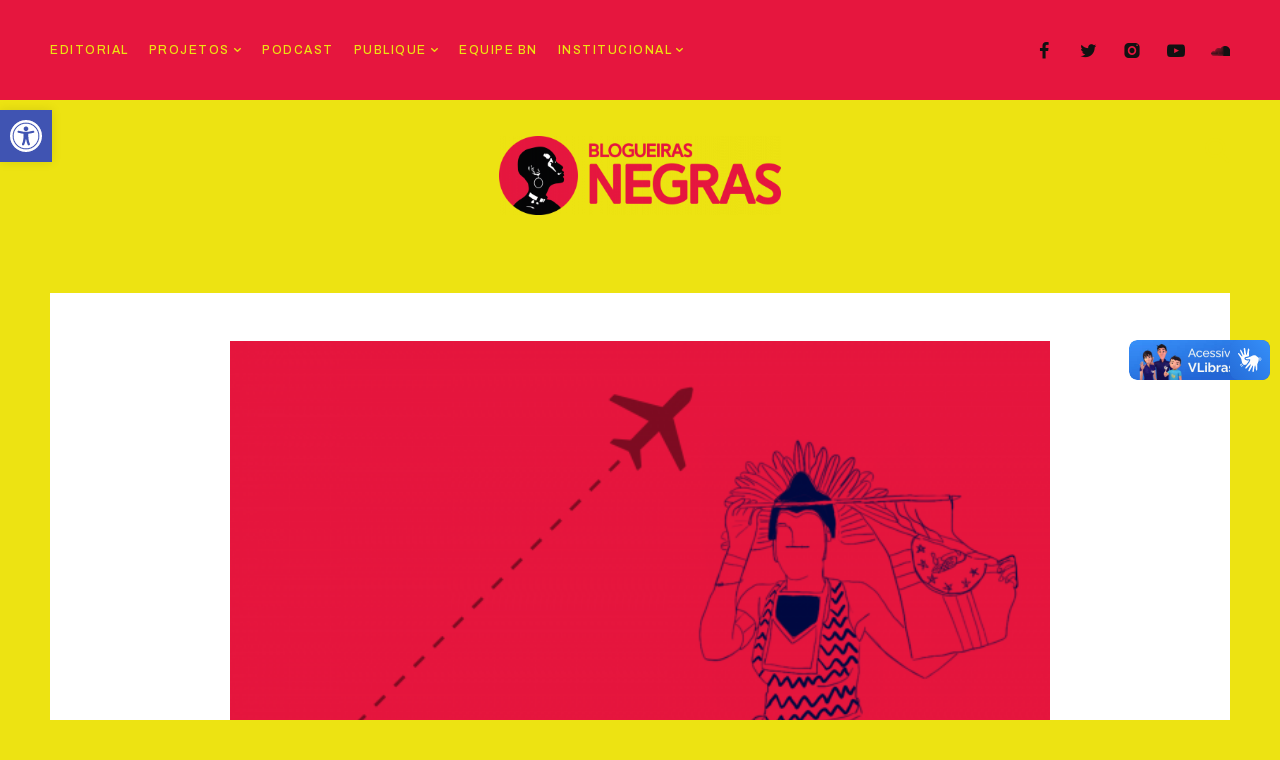

--- FILE ---
content_type: text/html; charset=UTF-8
request_url: https://blogueirasnegras.org/convergenciasdiasporicasssanyc4/texto-da-daisy-4-26-12-2022/
body_size: 19843
content:
<!DOCTYPE html>
<html lang="pt-BR">
<head>
<meta charset="UTF-8" />
<meta name="viewport" content="width=device-width, initial-scale=1">
<link rel="profile" href="https://gmpg.org/xfn/11">
<meta name='robots' content='index, follow, max-image-preview:large, max-snippet:-1, max-video-preview:-1' />
<style>img:is([sizes="auto" i], [sizes^="auto," i]) { contain-intrinsic-size: 3000px 1500px }</style>
<!-- This site is optimized with the Yoast SEO plugin v24.9 - https://yoast.com/wordpress/plugins/seo/ -->
<title>Texto da Daisy 4 - 26.12.2022 - Blogueiras Negras</title>
<link rel="canonical" href="https://blogueirasnegras.org/convergenciasdiasporicasssanyc4/texto-da-daisy-4-26-12-2022/" />
<meta property="og:locale" content="pt_BR" />
<meta property="og:type" content="article" />
<meta property="og:title" content="Texto da Daisy 4 - 26.12.2022 - Blogueiras Negras" />
<meta property="og:url" content="https://blogueirasnegras.org/convergenciasdiasporicasssanyc4/texto-da-daisy-4-26-12-2022/" />
<meta property="og:site_name" content="Blogueiras Negras" />
<meta property="article:publisher" content="http://facebook.com/blogueirasnegras" />
<meta property="og:image" content="https://blogueirasnegras.org/convergenciasdiasporicasssanyc4/texto-da-daisy-4-26-12-2022" />
<meta property="og:image:width" content="1920" />
<meta property="og:image:height" content="1080" />
<meta property="og:image:type" content="image/png" />
<meta name="twitter:card" content="summary_large_image" />
<meta name="twitter:site" content="@blognegras" />
<script type="application/ld+json" class="yoast-schema-graph">{"@context":"https://schema.org","@graph":[{"@type":"WebPage","@id":"https://blogueirasnegras.org/convergenciasdiasporicasssanyc4/texto-da-daisy-4-26-12-2022/","url":"https://blogueirasnegras.org/convergenciasdiasporicasssanyc4/texto-da-daisy-4-26-12-2022/","name":"Texto da Daisy 4 - 26.12.2022 - Blogueiras Negras","isPartOf":{"@id":"https://blogueirasnegras.org/#website"},"primaryImageOfPage":{"@id":"https://blogueirasnegras.org/convergenciasdiasporicasssanyc4/texto-da-daisy-4-26-12-2022/#primaryimage"},"image":{"@id":"https://blogueirasnegras.org/convergenciasdiasporicasssanyc4/texto-da-daisy-4-26-12-2022/#primaryimage"},"thumbnailUrl":"https://blogueirasnegras.org/wp-content/uploads/2022/12/Texto-da-Daisy-4-26.12.2022.png","datePublished":"2022-12-26T15:03:50+00:00","breadcrumb":{"@id":"https://blogueirasnegras.org/convergenciasdiasporicasssanyc4/texto-da-daisy-4-26-12-2022/#breadcrumb"},"inLanguage":"pt-BR","potentialAction":[{"@type":"ReadAction","target":["https://blogueirasnegras.org/convergenciasdiasporicasssanyc4/texto-da-daisy-4-26-12-2022/"]}]},{"@type":"ImageObject","inLanguage":"pt-BR","@id":"https://blogueirasnegras.org/convergenciasdiasporicasssanyc4/texto-da-daisy-4-26-12-2022/#primaryimage","url":"https://blogueirasnegras.org/wp-content/uploads/2022/12/Texto-da-Daisy-4-26.12.2022.png","contentUrl":"https://blogueirasnegras.org/wp-content/uploads/2022/12/Texto-da-Daisy-4-26.12.2022.png","width":1920,"height":1080},{"@type":"BreadcrumbList","@id":"https://blogueirasnegras.org/convergenciasdiasporicasssanyc4/texto-da-daisy-4-26-12-2022/#breadcrumb","itemListElement":[{"@type":"ListItem","position":1,"name":"Início","item":"https://blogueirasnegras.org/"},{"@type":"ListItem","position":2,"name":"West Indian Day Parede e as mil e uma maneiras de se usar uma bandeira","item":"https://blogueirasnegras.org/convergenciasdiasporicasssanyc4/"},{"@type":"ListItem","position":3,"name":"Texto da Daisy 4 &#8211; 26.12.2022"}]},{"@type":"WebSite","@id":"https://blogueirasnegras.org/#website","url":"https://blogueirasnegras.org/","name":"Blogueiras Negras","description":"Informação para fazer a cabeça","publisher":{"@id":"https://blogueirasnegras.org/#organization"},"potentialAction":[{"@type":"SearchAction","target":{"@type":"EntryPoint","urlTemplate":"https://blogueirasnegras.org/?s={search_term_string}"},"query-input":{"@type":"PropertyValueSpecification","valueRequired":true,"valueName":"search_term_string"}}],"inLanguage":"pt-BR"},{"@type":"Organization","@id":"https://blogueirasnegras.org/#organization","name":"Blogueiras Negras","url":"https://blogueirasnegras.org/","logo":{"@type":"ImageObject","inLanguage":"pt-BR","@id":"https://blogueirasnegras.org/#/schema/logo/image/","url":"https://blogueirasnegras.org/wp-content/uploads/2023/07/bn-1-e1668215056272.png","contentUrl":"https://blogueirasnegras.org/wp-content/uploads/2023/07/bn-1-e1668215056272.png","width":400,"height":112,"caption":"Blogueiras Negras"},"image":{"@id":"https://blogueirasnegras.org/#/schema/logo/image/"},"sameAs":["http://facebook.com/blogueirasnegras","https://x.com/blognegras"]}]}</script>
<!-- / Yoast SEO plugin. -->
<link rel='dns-prefetch' href='//stats.wp.com' />
<link href='https://fonts.gstatic.com' crossorigin rel='preconnect' />
<link rel="alternate" type="application/rss+xml" title="Feed para Blogueiras Negras &raquo;" href="https://blogueirasnegras.org/feed/" />
<link rel="alternate" type="application/rss+xml" title="Feed de comentários para Blogueiras Negras &raquo;" href="https://blogueirasnegras.org/comments/feed/" />
<link rel="alternate" type="application/rss+xml" title="Feed de comentários para Blogueiras Negras &raquo; Texto da Daisy 4 &#8211; 26.12.2022" href="https://blogueirasnegras.org/convergenciasdiasporicasssanyc4/texto-da-daisy-4-26-12-2022/feed/" />
<script>
window._wpemojiSettings = {"baseUrl":"https:\/\/s.w.org\/images\/core\/emoji\/15.1.0\/72x72\/","ext":".png","svgUrl":"https:\/\/s.w.org\/images\/core\/emoji\/15.1.0\/svg\/","svgExt":".svg","source":{"concatemoji":"https:\/\/blogueirasnegras.org\/wp-includes\/js\/wp-emoji-release.min.js?ver=d1ab1bdb445bd6866c4ae33aa2bb38b5"}};
/*! This file is auto-generated */
!function(i,n){var o,s,e;function c(e){try{var t={supportTests:e,timestamp:(new Date).valueOf()};sessionStorage.setItem(o,JSON.stringify(t))}catch(e){}}function p(e,t,n){e.clearRect(0,0,e.canvas.width,e.canvas.height),e.fillText(t,0,0);var t=new Uint32Array(e.getImageData(0,0,e.canvas.width,e.canvas.height).data),r=(e.clearRect(0,0,e.canvas.width,e.canvas.height),e.fillText(n,0,0),new Uint32Array(e.getImageData(0,0,e.canvas.width,e.canvas.height).data));return t.every(function(e,t){return e===r[t]})}function u(e,t,n){switch(t){case"flag":return n(e,"\ud83c\udff3\ufe0f\u200d\u26a7\ufe0f","\ud83c\udff3\ufe0f\u200b\u26a7\ufe0f")?!1:!n(e,"\ud83c\uddfa\ud83c\uddf3","\ud83c\uddfa\u200b\ud83c\uddf3")&&!n(e,"\ud83c\udff4\udb40\udc67\udb40\udc62\udb40\udc65\udb40\udc6e\udb40\udc67\udb40\udc7f","\ud83c\udff4\u200b\udb40\udc67\u200b\udb40\udc62\u200b\udb40\udc65\u200b\udb40\udc6e\u200b\udb40\udc67\u200b\udb40\udc7f");case"emoji":return!n(e,"\ud83d\udc26\u200d\ud83d\udd25","\ud83d\udc26\u200b\ud83d\udd25")}return!1}function f(e,t,n){var r="undefined"!=typeof WorkerGlobalScope&&self instanceof WorkerGlobalScope?new OffscreenCanvas(300,150):i.createElement("canvas"),a=r.getContext("2d",{willReadFrequently:!0}),o=(a.textBaseline="top",a.font="600 32px Arial",{});return e.forEach(function(e){o[e]=t(a,e,n)}),o}function t(e){var t=i.createElement("script");t.src=e,t.defer=!0,i.head.appendChild(t)}"undefined"!=typeof Promise&&(o="wpEmojiSettingsSupports",s=["flag","emoji"],n.supports={everything:!0,everythingExceptFlag:!0},e=new Promise(function(e){i.addEventListener("DOMContentLoaded",e,{once:!0})}),new Promise(function(t){var n=function(){try{var e=JSON.parse(sessionStorage.getItem(o));if("object"==typeof e&&"number"==typeof e.timestamp&&(new Date).valueOf()<e.timestamp+604800&&"object"==typeof e.supportTests)return e.supportTests}catch(e){}return null}();if(!n){if("undefined"!=typeof Worker&&"undefined"!=typeof OffscreenCanvas&&"undefined"!=typeof URL&&URL.createObjectURL&&"undefined"!=typeof Blob)try{var e="postMessage("+f.toString()+"("+[JSON.stringify(s),u.toString(),p.toString()].join(",")+"));",r=new Blob([e],{type:"text/javascript"}),a=new Worker(URL.createObjectURL(r),{name:"wpTestEmojiSupports"});return void(a.onmessage=function(e){c(n=e.data),a.terminate(),t(n)})}catch(e){}c(n=f(s,u,p))}t(n)}).then(function(e){for(var t in e)n.supports[t]=e[t],n.supports.everything=n.supports.everything&&n.supports[t],"flag"!==t&&(n.supports.everythingExceptFlag=n.supports.everythingExceptFlag&&n.supports[t]);n.supports.everythingExceptFlag=n.supports.everythingExceptFlag&&!n.supports.flag,n.DOMReady=!1,n.readyCallback=function(){n.DOMReady=!0}}).then(function(){return e}).then(function(){var e;n.supports.everything||(n.readyCallback(),(e=n.source||{}).concatemoji?t(e.concatemoji):e.wpemoji&&e.twemoji&&(t(e.twemoji),t(e.wpemoji)))}))}((window,document),window._wpemojiSettings);
</script>
<link rel='stylesheet' id='sbi_styles-css' href='//blogueirasnegras.org/wp-content/cache/wpfc-minified/2p476fbs/c7w82.css' media='all' />
<link rel='alternate stylesheet' id='powerkit-icons-css' href='https://blogueirasnegras.org/wp-content/plugins/powerkit/assets/fonts/powerkit-icons.woff?ver=2.9.7' as='font' type='font/wof' crossorigin />
<link rel='stylesheet' id='powerkit-css' href='//blogueirasnegras.org/wp-content/cache/wpfc-minified/k25pdw61/c7w82.css' media='all' />
<style id='wp-emoji-styles-inline-css'>
img.wp-smiley, img.emoji {
display: inline !important;
border: none !important;
box-shadow: none !important;
height: 1em !important;
width: 1em !important;
margin: 0 0.07em !important;
vertical-align: -0.1em !important;
background: none !important;
padding: 0 !important;
}
</style>
<style id='classic-theme-styles-inline-css'>
/*! This file is auto-generated */
.wp-block-button__link{color:#fff;background-color:#32373c;border-radius:9999px;box-shadow:none;text-decoration:none;padding:calc(.667em + 2px) calc(1.333em + 2px);font-size:1.125em}.wp-block-file__button{background:#32373c;color:#fff;text-decoration:none}
</style>
<link rel='stylesheet' id='mediaelement-css' href='//blogueirasnegras.org/wp-content/cache/wpfc-minified/2p8dr9yj/c7w82.css' media='all' />
<link rel='stylesheet' id='wp-mediaelement-css' href='//blogueirasnegras.org/wp-content/cache/wpfc-minified/dq3i7ut7/c7w82.css' media='all' />
<style id='jetpack-sharing-buttons-style-inline-css'>
.jetpack-sharing-buttons__services-list{display:flex;flex-direction:row;flex-wrap:wrap;gap:0;list-style-type:none;margin:5px;padding:0}.jetpack-sharing-buttons__services-list.has-small-icon-size{font-size:12px}.jetpack-sharing-buttons__services-list.has-normal-icon-size{font-size:16px}.jetpack-sharing-buttons__services-list.has-large-icon-size{font-size:24px}.jetpack-sharing-buttons__services-list.has-huge-icon-size{font-size:36px}@media print{.jetpack-sharing-buttons__services-list{display:none!important}}.editor-styles-wrapper .wp-block-jetpack-sharing-buttons{gap:0;padding-inline-start:0}ul.jetpack-sharing-buttons__services-list.has-background{padding:1.25em 2.375em}
</style>
<style id='yaffo-gutenberg-color-inline-css'>
.has-nebotheme-content-color {
color: #121416 !important;
}
.has-nebotheme-content-background-color {
background-color: #121416 !important;
}
.has-nebotheme-primary-color {
color: #005240 !important;
}
.has-nebotheme-primary-background-color {
background-color: #005240 !important;
}
.has-nebotheme-secondary-color {
color: #ffd874 !important;
}
.has-nebotheme-secondary-background-color {
background-color: #ffd874 !important;
}
.has-nebotheme-hover-color {
color: #a8aab2 !important;
}
.has-nebotheme-hover-background-color {
background-color: #a8aab2 !important;
}
.has-nebotheme-headings-color {
color: #111111 !important;
}
.has-nebotheme-headings-background-color {
background-color: #111111 !important;
}
.has-nebotheme-bg-color {
color: #ffffff !important;
}
.has-nebotheme-bg-background-color {
background-color: #ffffff !important;
}
.has-nebotheme-alt-color {
color: #fbf7ed !important;
}
.has-nebotheme-alt-background-color {
background-color: #fbf7ed !important;
}
.has-nebotheme-border-color {
color: #e8e8e8 !important;
}
.has-nebotheme-border-background-color {
background-color: #e8e8e8 !important;
}
</style>
<link rel='stylesheet' id='yaffo-gutenberg-css' href='//blogueirasnegras.org/wp-content/cache/wpfc-minified/20fac401/c7w82.css' media='screen' />
<link rel='stylesheet' id='fontawesome-free-css' href='//blogueirasnegras.org/wp-content/cache/wpfc-minified/e5uyl20s/olk0.css' media='all' />
<link rel='stylesheet' id='slick-css' href='//blogueirasnegras.org/wp-content/cache/wpfc-minified/qjkvn44w/olk0.css' media='all' />
<link rel='stylesheet' id='slick-theme-css' href='//blogueirasnegras.org/wp-content/cache/wpfc-minified/froht8o4/olk0.css' media='all' />
<link rel='stylesheet' id='mp-fancybox-css' href='//blogueirasnegras.org/wp-content/cache/wpfc-minified/7x80b8eu/64d63.css' media='all' />
<link rel='stylesheet' id='getwid-blocks-css' href='//blogueirasnegras.org/wp-content/cache/wpfc-minified/k0i7r08m/olk0.css' media='all' />
<style id='getwid-blocks-inline-css'>
.wp-block-getwid-section .wp-block-getwid-section__wrapper .wp-block-getwid-section__inner-wrapper{max-width: 1200px;}
</style>
<style id='global-styles-inline-css'>
:root{--wp--preset--aspect-ratio--square: 1;--wp--preset--aspect-ratio--4-3: 4/3;--wp--preset--aspect-ratio--3-4: 3/4;--wp--preset--aspect-ratio--3-2: 3/2;--wp--preset--aspect-ratio--2-3: 2/3;--wp--preset--aspect-ratio--16-9: 16/9;--wp--preset--aspect-ratio--9-16: 9/16;--wp--preset--color--black: #000000;--wp--preset--color--cyan-bluish-gray: #abb8c3;--wp--preset--color--white: #ffffff;--wp--preset--color--pale-pink: #f78da7;--wp--preset--color--vivid-red: #cf2e2e;--wp--preset--color--luminous-vivid-orange: #ff6900;--wp--preset--color--luminous-vivid-amber: #fcb900;--wp--preset--color--light-green-cyan: #7bdcb5;--wp--preset--color--vivid-green-cyan: #00d084;--wp--preset--color--pale-cyan-blue: #8ed1fc;--wp--preset--color--vivid-cyan-blue: #0693e3;--wp--preset--color--vivid-purple: #9b51e0;--wp--preset--color--nebotheme-content: #121416;--wp--preset--color--nebotheme-primary: #005240;--wp--preset--color--nebotheme-secondary: #ffd874;--wp--preset--color--nebotheme-hover: #a8aab2;--wp--preset--color--nebotheme-headings: #111111;--wp--preset--color--nebotheme-bg: #ffffff;--wp--preset--color--nebotheme-alt: #fbf7ed;--wp--preset--color--nebotheme-border: #e8e8e8;--wp--preset--gradient--vivid-cyan-blue-to-vivid-purple: linear-gradient(135deg,rgba(6,147,227,1) 0%,rgb(155,81,224) 100%);--wp--preset--gradient--light-green-cyan-to-vivid-green-cyan: linear-gradient(135deg,rgb(122,220,180) 0%,rgb(0,208,130) 100%);--wp--preset--gradient--luminous-vivid-amber-to-luminous-vivid-orange: linear-gradient(135deg,rgba(252,185,0,1) 0%,rgba(255,105,0,1) 100%);--wp--preset--gradient--luminous-vivid-orange-to-vivid-red: linear-gradient(135deg,rgba(255,105,0,1) 0%,rgb(207,46,46) 100%);--wp--preset--gradient--very-light-gray-to-cyan-bluish-gray: linear-gradient(135deg,rgb(238,238,238) 0%,rgb(169,184,195) 100%);--wp--preset--gradient--cool-to-warm-spectrum: linear-gradient(135deg,rgb(74,234,220) 0%,rgb(151,120,209) 20%,rgb(207,42,186) 40%,rgb(238,44,130) 60%,rgb(251,105,98) 80%,rgb(254,248,76) 100%);--wp--preset--gradient--blush-light-purple: linear-gradient(135deg,rgb(255,206,236) 0%,rgb(152,150,240) 100%);--wp--preset--gradient--blush-bordeaux: linear-gradient(135deg,rgb(254,205,165) 0%,rgb(254,45,45) 50%,rgb(107,0,62) 100%);--wp--preset--gradient--luminous-dusk: linear-gradient(135deg,rgb(255,203,112) 0%,rgb(199,81,192) 50%,rgb(65,88,208) 100%);--wp--preset--gradient--pale-ocean: linear-gradient(135deg,rgb(255,245,203) 0%,rgb(182,227,212) 50%,rgb(51,167,181) 100%);--wp--preset--gradient--electric-grass: linear-gradient(135deg,rgb(202,248,128) 0%,rgb(113,206,126) 100%);--wp--preset--gradient--midnight: linear-gradient(135deg,rgb(2,3,129) 0%,rgb(40,116,252) 100%);--wp--preset--font-size--small: 13px;--wp--preset--font-size--medium: 20px;--wp--preset--font-size--large: 36px;--wp--preset--font-size--x-large: 42px;--wp--preset--spacing--20: 0.44rem;--wp--preset--spacing--30: 0.67rem;--wp--preset--spacing--40: 1rem;--wp--preset--spacing--50: 1.5rem;--wp--preset--spacing--60: 2.25rem;--wp--preset--spacing--70: 3.38rem;--wp--preset--spacing--80: 5.06rem;--wp--preset--shadow--natural: 6px 6px 9px rgba(0, 0, 0, 0.2);--wp--preset--shadow--deep: 12px 12px 50px rgba(0, 0, 0, 0.4);--wp--preset--shadow--sharp: 6px 6px 0px rgba(0, 0, 0, 0.2);--wp--preset--shadow--outlined: 6px 6px 0px -3px rgba(255, 255, 255, 1), 6px 6px rgba(0, 0, 0, 1);--wp--preset--shadow--crisp: 6px 6px 0px rgba(0, 0, 0, 1);}:where(.is-layout-flex){gap: 0.5em;}:where(.is-layout-grid){gap: 0.5em;}body .is-layout-flex{display: flex;}.is-layout-flex{flex-wrap: wrap;align-items: center;}.is-layout-flex > :is(*, div){margin: 0;}body .is-layout-grid{display: grid;}.is-layout-grid > :is(*, div){margin: 0;}:where(.wp-block-columns.is-layout-flex){gap: 2em;}:where(.wp-block-columns.is-layout-grid){gap: 2em;}:where(.wp-block-post-template.is-layout-flex){gap: 1.25em;}:where(.wp-block-post-template.is-layout-grid){gap: 1.25em;}.has-black-color{color: var(--wp--preset--color--black) !important;}.has-cyan-bluish-gray-color{color: var(--wp--preset--color--cyan-bluish-gray) !important;}.has-white-color{color: var(--wp--preset--color--white) !important;}.has-pale-pink-color{color: var(--wp--preset--color--pale-pink) !important;}.has-vivid-red-color{color: var(--wp--preset--color--vivid-red) !important;}.has-luminous-vivid-orange-color{color: var(--wp--preset--color--luminous-vivid-orange) !important;}.has-luminous-vivid-amber-color{color: var(--wp--preset--color--luminous-vivid-amber) !important;}.has-light-green-cyan-color{color: var(--wp--preset--color--light-green-cyan) !important;}.has-vivid-green-cyan-color{color: var(--wp--preset--color--vivid-green-cyan) !important;}.has-pale-cyan-blue-color{color: var(--wp--preset--color--pale-cyan-blue) !important;}.has-vivid-cyan-blue-color{color: var(--wp--preset--color--vivid-cyan-blue) !important;}.has-vivid-purple-color{color: var(--wp--preset--color--vivid-purple) !important;}.has-black-background-color{background-color: var(--wp--preset--color--black) !important;}.has-cyan-bluish-gray-background-color{background-color: var(--wp--preset--color--cyan-bluish-gray) !important;}.has-white-background-color{background-color: var(--wp--preset--color--white) !important;}.has-pale-pink-background-color{background-color: var(--wp--preset--color--pale-pink) !important;}.has-vivid-red-background-color{background-color: var(--wp--preset--color--vivid-red) !important;}.has-luminous-vivid-orange-background-color{background-color: var(--wp--preset--color--luminous-vivid-orange) !important;}.has-luminous-vivid-amber-background-color{background-color: var(--wp--preset--color--luminous-vivid-amber) !important;}.has-light-green-cyan-background-color{background-color: var(--wp--preset--color--light-green-cyan) !important;}.has-vivid-green-cyan-background-color{background-color: var(--wp--preset--color--vivid-green-cyan) !important;}.has-pale-cyan-blue-background-color{background-color: var(--wp--preset--color--pale-cyan-blue) !important;}.has-vivid-cyan-blue-background-color{background-color: var(--wp--preset--color--vivid-cyan-blue) !important;}.has-vivid-purple-background-color{background-color: var(--wp--preset--color--vivid-purple) !important;}.has-black-border-color{border-color: var(--wp--preset--color--black) !important;}.has-cyan-bluish-gray-border-color{border-color: var(--wp--preset--color--cyan-bluish-gray) !important;}.has-white-border-color{border-color: var(--wp--preset--color--white) !important;}.has-pale-pink-border-color{border-color: var(--wp--preset--color--pale-pink) !important;}.has-vivid-red-border-color{border-color: var(--wp--preset--color--vivid-red) !important;}.has-luminous-vivid-orange-border-color{border-color: var(--wp--preset--color--luminous-vivid-orange) !important;}.has-luminous-vivid-amber-border-color{border-color: var(--wp--preset--color--luminous-vivid-amber) !important;}.has-light-green-cyan-border-color{border-color: var(--wp--preset--color--light-green-cyan) !important;}.has-vivid-green-cyan-border-color{border-color: var(--wp--preset--color--vivid-green-cyan) !important;}.has-pale-cyan-blue-border-color{border-color: var(--wp--preset--color--pale-cyan-blue) !important;}.has-vivid-cyan-blue-border-color{border-color: var(--wp--preset--color--vivid-cyan-blue) !important;}.has-vivid-purple-border-color{border-color: var(--wp--preset--color--vivid-purple) !important;}.has-vivid-cyan-blue-to-vivid-purple-gradient-background{background: var(--wp--preset--gradient--vivid-cyan-blue-to-vivid-purple) !important;}.has-light-green-cyan-to-vivid-green-cyan-gradient-background{background: var(--wp--preset--gradient--light-green-cyan-to-vivid-green-cyan) !important;}.has-luminous-vivid-amber-to-luminous-vivid-orange-gradient-background{background: var(--wp--preset--gradient--luminous-vivid-amber-to-luminous-vivid-orange) !important;}.has-luminous-vivid-orange-to-vivid-red-gradient-background{background: var(--wp--preset--gradient--luminous-vivid-orange-to-vivid-red) !important;}.has-very-light-gray-to-cyan-bluish-gray-gradient-background{background: var(--wp--preset--gradient--very-light-gray-to-cyan-bluish-gray) !important;}.has-cool-to-warm-spectrum-gradient-background{background: var(--wp--preset--gradient--cool-to-warm-spectrum) !important;}.has-blush-light-purple-gradient-background{background: var(--wp--preset--gradient--blush-light-purple) !important;}.has-blush-bordeaux-gradient-background{background: var(--wp--preset--gradient--blush-bordeaux) !important;}.has-luminous-dusk-gradient-background{background: var(--wp--preset--gradient--luminous-dusk) !important;}.has-pale-ocean-gradient-background{background: var(--wp--preset--gradient--pale-ocean) !important;}.has-electric-grass-gradient-background{background: var(--wp--preset--gradient--electric-grass) !important;}.has-midnight-gradient-background{background: var(--wp--preset--gradient--midnight) !important;}.has-small-font-size{font-size: var(--wp--preset--font-size--small) !important;}.has-medium-font-size{font-size: var(--wp--preset--font-size--medium) !important;}.has-large-font-size{font-size: var(--wp--preset--font-size--large) !important;}.has-x-large-font-size{font-size: var(--wp--preset--font-size--x-large) !important;}
:where(.wp-block-post-template.is-layout-flex){gap: 1.25em;}:where(.wp-block-post-template.is-layout-grid){gap: 1.25em;}
:where(.wp-block-columns.is-layout-flex){gap: 2em;}:where(.wp-block-columns.is-layout-grid){gap: 2em;}
:root :where(.wp-block-pullquote){font-size: 1.5em;line-height: 1.6;}
</style>
<link rel='stylesheet' id='contact-form-7-css' href='//blogueirasnegras.org/wp-content/cache/wpfc-minified/qx9syl2h/a0mqy.css' media='all' />
<link rel='stylesheet' id='ctf_styles-css' href='//blogueirasnegras.org/wp-content/cache/wpfc-minified/2qetncaa/c7w82.css' media='all' />
<link rel='stylesheet' id='powerkit-author-box-css' href='//blogueirasnegras.org/wp-content/cache/wpfc-minified/8hx7p8yv/c7w82.css' media='all' />
<link rel='stylesheet' id='powerkit-basic-elements-css' href='//blogueirasnegras.org/wp-content/cache/wpfc-minified/6zbuh3ta/c7w82.css' media='screen' />
<link rel='stylesheet' id='powerkit-coming-soon-css' href='//blogueirasnegras.org/wp-content/cache/wpfc-minified/que6i8zc/c7w82.css' media='all' />
<link rel='stylesheet' id='powerkit-content-formatting-css' href='//blogueirasnegras.org/wp-content/cache/wpfc-minified/7msfbqwd/c7w82.css' media='all' />
<link rel='stylesheet' id='powerkit-сontributors-css' href='//blogueirasnegras.org/wp-content/cache/wpfc-minified/2q7n88b6/c7w82.css' media='all' />
<link rel='stylesheet' id='powerkit-facebook-css' href='//blogueirasnegras.org/wp-content/cache/wpfc-minified/77hu5fnm/c7w82.css' media='all' />
<link rel='stylesheet' id='powerkit-featured-categories-css' href='//blogueirasnegras.org/wp-content/cache/wpfc-minified/8n7ssobo/c7w82.css' media='all' />
<link rel='stylesheet' id='powerkit-inline-posts-css' href='//blogueirasnegras.org/wp-content/cache/wpfc-minified/9hpggzeb/c7w82.css' media='all' />
<link rel='stylesheet' id='powerkit-instagram-css' href='//blogueirasnegras.org/wp-content/cache/wpfc-minified/zcb1vwh/c7w82.css' media='all' />
<link rel='stylesheet' id='powerkit-justified-gallery-css' href='//blogueirasnegras.org/wp-content/cache/wpfc-minified/kakgprdd/c7w82.css' media='all' />
<link rel='stylesheet' id='glightbox-css' href='//blogueirasnegras.org/wp-content/cache/wpfc-minified/eitapxko/c7w82.css' media='all' />
<link rel='stylesheet' id='powerkit-lightbox-css' href='//blogueirasnegras.org/wp-content/cache/wpfc-minified/e3njx05b/c7w82.css' media='all' />
<link rel='stylesheet' id='powerkit-opt-in-forms-css' href='//blogueirasnegras.org/wp-content/cache/wpfc-minified/ehtl20kj/c7w82.css' media='all' />
<link rel='stylesheet' id='powerkit-pinterest-css' href='//blogueirasnegras.org/wp-content/cache/wpfc-minified/lmovmscq/c7w82.css' media='all' />
<link rel='stylesheet' id='powerkit-widget-posts-css' href='//blogueirasnegras.org/wp-content/cache/wpfc-minified/e338c8yh/c7w82.css' media='all' />
<link rel='stylesheet' id='powerkit-scroll-to-top-css' href='//blogueirasnegras.org/wp-content/cache/wpfc-minified/f12j1vdb/c7w82.css' media='all' />
<link rel='stylesheet' id='powerkit-share-buttons-css' href='//blogueirasnegras.org/wp-content/cache/wpfc-minified/21pjei03/c7w82.css' media='all' />
<link rel='stylesheet' id='powerkit-slider-gallery-css' href='//blogueirasnegras.org/wp-content/cache/wpfc-minified/epgi4fd3/c7w82.css' media='all' />
<link rel='stylesheet' id='powerkit-social-links-css' href='//blogueirasnegras.org/wp-content/cache/wpfc-minified/6w5f9niz/c7w82.css' media='all' />
<link rel='stylesheet' id='powerkit-table-of-contents-css' href='//blogueirasnegras.org/wp-content/cache/wpfc-minified/6o4l98fa/c7zvr.css' media='all' />
<link rel='stylesheet' id='powerkit-twitter-css' href='//blogueirasnegras.org/wp-content/cache/wpfc-minified/r9o42kd/c7w82.css' media='all' />
<link rel='stylesheet' id='powerkit-widget-about-css' href='//blogueirasnegras.org/wp-content/cache/wpfc-minified/fr2ovtc8/c7w82.css' media='all' />
<link rel='stylesheet' id='ppress-frontend-css' href='//blogueirasnegras.org/wp-content/cache/wpfc-minified/k2ttz3hp/c7w82.css' media='all' />
<link rel='stylesheet' id='ppress-flatpickr-css' href='//blogueirasnegras.org/wp-content/cache/wpfc-minified/7voxp6xk/c7w82.css' media='all' />
<link rel='stylesheet' id='ppress-select2-css' href='//blogueirasnegras.org/wp-content/cache/wpfc-minified/zbcngx5/c7w82.css' media='all' />
<link rel='stylesheet' id='mc4wp-form-themes-css' href='//blogueirasnegras.org/wp-content/cache/wpfc-minified/qkr2yy5e/a0se8.css' media='all' />
<link rel='stylesheet' id='pojo-a11y-css' href='//blogueirasnegras.org/wp-content/cache/wpfc-minified/l0gp9mdw/c7o7l.css' media='all' />
<link rel='stylesheet' id='yaffo-css' href='//blogueirasnegras.org/wp-content/cache/wpfc-minified/kdhgsyc2/c7w82.css' media='screen, print' />
<style id='yaffo-inline-css'>
:root { --nebotheme-svg-select-arrow: url('data:image/svg+xml;utf8,<svg width="13" height="7" viewBox="0 0 13 7" fill="none" xmlns="http://www.w3.org/2000/svg"><path d="M1 1L6.5 6L12 1" stroke="%23111111"/></svg>'); }
</style>
<link rel='stylesheet' id='nebotheme-icon-css' href='//blogueirasnegras.org/wp-content/cache/wpfc-minified/m0p4heql/c7w82.css' media='screen, print' />
<style id='yaffo-typography-inline-css'>
:root {--nebotheme-font-primary-fs:normal;--nebotheme-font-primary-ff:Archivo;--nebotheme-font-primary-fz:20px;--nebotheme-font-primary-ls:0px;--nebotheme-font-primary-lh:1.6em;--nebotheme-font-primary-fw:200;--nebotheme-font-secondary-fs:normal;--nebotheme-font-secondary-ff:Archivo;--nebotheme-font-secondary-fz:11px;--nebotheme-font-secondary-ls:0.1em;--nebotheme-font-secondary-lh:1.5em;--nebotheme-font-secondary-tt:uppercase;--nebotheme-font-secondary-fw:400;--nebotheme-font-heading-h1-fs:normal;--nebotheme-font-heading-h1-ff:Paytone One;--nebotheme-font-heading-h1-fz:48px;--nebotheme-font-heading-h1-ls:0px;--nebotheme-font-heading-h1-lh:1.2em;--nebotheme-font-heading-h1-tt:uppercase;--nebotheme-font-heading-h1-fw:400;--nebotheme-font-heading-h2-fs:normal;--nebotheme-font-heading-h2-ff:Paytone One;--nebotheme-font-heading-h2-fz:32px;--nebotheme-font-heading-h2-ls:-1px;--nebotheme-font-heading-h2-lh:1.25em;--nebotheme-font-heading-h2-tt:uppercase;--nebotheme-font-heading-h2-fw:400;--nebotheme-font-heading-h3-fs:normal;--nebotheme-font-heading-h3-ff:Paytone One;--nebotheme-font-heading-h3-fz:24px;--nebotheme-font-heading-h3-ls:-1px;--nebotheme-font-heading-h3-lh:1.4em;--nebotheme-font-heading-h3-tt:uppercase;--nebotheme-font-heading-h3-fw:400;--nebotheme-font-heading-h4-fs:normal;--nebotheme-font-heading-h4-fw:400;--nebotheme-font-heading-h4-ff:Paytone One;--nebotheme-font-heading-h4-fz:18px;--nebotheme-font-heading-h4-ls:0px;--nebotheme-font-heading-h4-lh:1.4em;--nebotheme-font-heading-h4-tt:uppercase;--nebotheme-font-heading-h5-fs:normal;--nebotheme-font-heading-h5-ff:Paytone One;--nebotheme-font-heading-h5-fz:14px;--nebotheme-font-heading-h5-ls:0px;--nebotheme-font-heading-h5-lh:1.5em;--nebotheme-font-heading-h5-tt:uppercase;--nebotheme-font-heading-h5-fw:400;--nebotheme-font-heading-h6-fs:normal;--nebotheme-font-heading-h6-ff:Paytone One;--nebotheme-font-heading-h6-fz:12px;--nebotheme-font-heading-h6-ls:0px;--nebotheme-font-heading-h6-lh:1.5em;--nebotheme-font-heading-h6-tt:none;--nebotheme-font-heading-h6-fw:400;--nebotheme-font-menu-fs:normal;--nebotheme-font-menu-ff:Archivo;--nebotheme-font-menu-fz:12px;--nebotheme-font-menu-ls:1.5px;--nebotheme-font-menu-tt:uppercase;--nebotheme-font-menu-fw:500;--nebotheme-font-submenu-fs:normal;--nebotheme-font-submenu-ls:0px;--nebotheme-font-submenu-ff:Archivo;--nebotheme-font-submenu-fz:12px;--nebotheme-font-submenu-tt:uppercase;--nebotheme-font-submenu-fw:500;--nebotheme-font-off-canvas-menu-fs:normal;--nebotheme-font-off-canvas-menu-ff:DM Sans;--nebotheme-font-off-canvas-menu-fz:14px;--nebotheme-font-off-canvas-menu-ls:0px;--nebotheme-font-off-canvas-menu-tt:uppercase;--nebotheme-font-off-canvas-menu-fw:500;--nebotheme-font-off-canvas-submenu-fs:normal;--nebotheme-font-off-canvas-submenu-ff:DM Sans;--nebotheme-font-off-canvas-submenu-fz:13px;--nebotheme-font-off-canvas-submenu-ls:0px;--nebotheme-font-off-canvas-submenu-tt:uppercase;--nebotheme-font-off-canvas-submenu-fw:500;--nebotheme-font-button-fs:normal;--nebotheme-font-button-ff:Archivo;--nebotheme-font-button-fz:12px;--nebotheme-font-button-ls:0.1em;--nebotheme-font-button-tt:uppercase;--nebotheme-font-button-fw:400;--nebotheme-font-input-fs:normal;--nebotheme-font-input-ff:Archivo;--nebotheme-font-input-fz:12px;--nebotheme-font-input-ls:0px;--nebotheme-font-input-fw:400;--nebotheme-font-quote-fs:normal;--nebotheme-font-quote-ff:Archivo;--nebotheme-font-quote-fz:24px;--nebotheme-font-quote-ls:0px;--nebotheme-font-quote-lh:1.5em;--nebotheme-font-quote-fw:400;}
</style>
<link rel='stylesheet' id='searchwp-forms-css' href='//blogueirasnegras.org/wp-content/cache/wpfc-minified/eho0a5df/5y75q.css' media='all' />
<link rel='stylesheet' id='searchwp-live-search-css' href='//blogueirasnegras.org/wp-content/cache/wpfc-minified/lwot2k4e/c7w82.css' media='all' />
<style id='searchwp-live-search-inline-css'>
.searchwp-live-search-result .searchwp-live-search-result--title a {
font-size: 16px;
}
.searchwp-live-search-result .searchwp-live-search-result--price {
font-size: 14px;
}
.searchwp-live-search-result .searchwp-live-search-result--add-to-cart .button {
font-size: 14px;
}
</style>
<script src="https://blogueirasnegras.org/wp-includes/js/jquery/jquery.min.js?ver=3.7.1" id="jquery-core-js"></script>
<script src="https://blogueirasnegras.org/wp-includes/js/jquery/jquery-migrate.min.js?ver=3.4.1" id="jquery-migrate-js"></script>
<script src="https://blogueirasnegras.org/wp-content/plugins/wp-user-avatar/assets/flatpickr/flatpickr.min.js?ver=4.15.23" id="ppress-flatpickr-js"></script>
<script src="https://blogueirasnegras.org/wp-content/plugins/wp-user-avatar/assets/select2/select2.min.js?ver=4.15.23" id="ppress-select2-js"></script>
<script id="yaffo-inline-js-after">
/^((?!chrome|android).)*safari/i.test( navigator.userAgent ) && document.documentElement.classList.add( 'is-browser-safari' );
if (location.pathname.match(/\/page\//)) {
window.addEventListener('load', function() {
var blogElement = document.getElementById('blog');
if ( ! blogElement ) {
return;
}
var blogRect = blogElement.getBoundingClientRect();
var viewHeight = Math.max(document.documentElement.clientHeight, window.innerHeight);
if ( ! ( blogRect.top - viewHeight >= 0 ) ) {
return;
}
blogElement.scrollIntoView({
behavior: 'smooth',
block: 'start',
duration: 200
});
});
}
</script>
<script src="https://blogueirasnegras.org/wp-content/plugins/yaffo-core/assets/lib/lazysizes/lazysizes.min.js?ver=5.3.0" id="lazysizes-js"></script>
<script src="https://blogueirasnegras.org/wp-content/plugins/yaffo-core/assets/lib/lazysizes/plugins/unveilhooks/ls.unveilhooks.min.js?ver=5.3.0" id="lazysizes/unveilhooks-js"></script>
<script src="https://blogueirasnegras.org/wp-content/plugins/yaffo-core/assets/lib/lazysizes/plugins/twitter/ls.twitter.min.js?ver=5.3.0" id="lazysizes/twitter-js"></script>
<link rel="https://api.w.org/" href="https://blogueirasnegras.org/wp-json/" /><link rel="alternate" title="JSON" type="application/json" href="https://blogueirasnegras.org/wp-json/wp/v2/media/33966" /><link rel="EditURI" type="application/rsd+xml" title="RSD" href="https://blogueirasnegras.org/xmlrpc.php?rsd" />
<link rel='shortlink' href='https://blogueirasnegras.org/?p=33966' />
<link rel="alternate" title="oEmbed (JSON)" type="application/json+oembed" href="https://blogueirasnegras.org/wp-json/oembed/1.0/embed?url=https%3A%2F%2Fblogueirasnegras.org%2Fconvergenciasdiasporicasssanyc4%2Ftexto-da-daisy-4-26-12-2022%2F" />
<link rel="alternate" title="oEmbed (XML)" type="text/xml+oembed" href="https://blogueirasnegras.org/wp-json/oembed/1.0/embed?url=https%3A%2F%2Fblogueirasnegras.org%2Fconvergenciasdiasporicasssanyc4%2Ftexto-da-daisy-4-26-12-2022%2F&#038;format=xml" />
<script type="text/javascript">
(function(url){
if(/(?:Chrome\/26\.0\.1410\.63 Safari\/537\.31|WordfenceTestMonBot)/.test(navigator.userAgent)){ return; }
var addEvent = function(evt, handler) {
if (window.addEventListener) {
document.addEventListener(evt, handler, false);
} else if (window.attachEvent) {
document.attachEvent('on' + evt, handler);
}
};
var removeEvent = function(evt, handler) {
if (window.removeEventListener) {
document.removeEventListener(evt, handler, false);
} else if (window.detachEvent) {
document.detachEvent('on' + evt, handler);
}
};
var evts = 'contextmenu dblclick drag dragend dragenter dragleave dragover dragstart drop keydown keypress keyup mousedown mousemove mouseout mouseover mouseup mousewheel scroll'.split(' ');
var logHuman = function() {
if (window.wfLogHumanRan) { return; }
window.wfLogHumanRan = true;
var wfscr = document.createElement('script');
wfscr.type = 'text/javascript';
wfscr.async = true;
wfscr.src = url + '&r=' + Math.random();
(document.getElementsByTagName('head')[0]||document.getElementsByTagName('body')[0]).appendChild(wfscr);
for (var i = 0; i < evts.length; i++) {
removeEvent(evts[i], logHuman);
}
};
for (var i = 0; i < evts.length; i++) {
addEvent(evts[i], logHuman);
}
})('//blogueirasnegras.org/?wordfence_lh=1&hid=B641AE70AE4D21E58EE5F931EE155F52');
</script>	<style>img#wpstats{display:none}</style>
<style type="text/css">
#pojo-a11y-toolbar .pojo-a11y-toolbar-toggle a{ background-color: #4054b2;	color: #ffffff;}
#pojo-a11y-toolbar .pojo-a11y-toolbar-overlay, #pojo-a11y-toolbar .pojo-a11y-toolbar-overlay ul.pojo-a11y-toolbar-items.pojo-a11y-links{ border-color: #4054b2;}
body.pojo-a11y-focusable a:focus{ outline-style: solid !important;	outline-width: 1px !important;	outline-color: #FF0000 !important;}
#pojo-a11y-toolbar{ top: 110px !important;}
#pojo-a11y-toolbar .pojo-a11y-toolbar-overlay{ background-color: #ffffff;}
#pojo-a11y-toolbar .pojo-a11y-toolbar-overlay ul.pojo-a11y-toolbar-items li.pojo-a11y-toolbar-item a, #pojo-a11y-toolbar .pojo-a11y-toolbar-overlay p.pojo-a11y-toolbar-title{ color: #333333;}
#pojo-a11y-toolbar .pojo-a11y-toolbar-overlay ul.pojo-a11y-toolbar-items li.pojo-a11y-toolbar-item a.active{ background-color: #4054b2;	color: #ffffff;}
@media (max-width: 767px) { #pojo-a11y-toolbar { top: 100px !important; } }</style><link rel="preload" as="font" href="https://blogueirasnegras.org/wp-content/themes/yaffo/assets/lib/nebotheme-icon/font/nebotheme-icon.woff2" crossorigin>		<style id="wp-custom-css">
@font-face {
font-family: 'Kid Playon';
src: url('/wp-content/fonts/kid-playon/KidPlayon.woff2') format('woff2'),
url('/wp-content/fonts/kid-playon/KidPlayon.woff') format('woff'),
url('/wp-content/fonts/kid-playon/KidPlayon.ttf') format('truetype');
font-weight: normal;
font-style: normal;
font-display: swap;
}
img.nebotheme-lazyload:not(.lazyloaded):not([src*=".png"]):not([data-src*=".png"]):not([data-bg*=".png"]), img:not([src*=".png"]):not([data-src*=".png"]):not([data-bg*=".png"]){
background:transparent;
}
.nebotheme-woo-cart, .nebotheme-headline__subtitle, span.before
{
display: none;
visibility: hidden;
}
.nebotheme-logo img {
margin: 120px 0 70px 0;
}
.tagcloud a, .nebotheme-post__meta a, .nebotheme-post__meta__item {
text-transform: uppercase;
}
.evo_cal_above_content {
color:#000000;
}
.nebotheme-image__inner img {
height: 200px;
}
.nebotheme-post-single .nebotheme-post__inner
{
background-color:#ffffff;
padding:3rem 0;
}
.nebotheme-post-single .entry-title {
padding: 0 5rem;
}
.pk-widget-posts ul {
list-style-type: none;
padding-left: 0px;
text-transform: none;
font-size: 25px;
font-weight: normal;
}
body.pojo-a11y-grayscale {
background:#D6D6D6 !important;
}
body.pojo-a11y-high-contrast .site-content-sidebar div,
body.pojo-a11y-high-contrast .site-content-sidebar article,
body.pojo-a11y-high-contrast .site-content-sidebar a,
body.pojo-a11y-high-contrast img,
body.pojo-a11y-negative-contrast *:not(#pojo-a11y-toolbar), body.pojo-a11y-light-background *:not(#pojo-a11y-toolbar):not(.pojo-a11y-toolbar-link) {
background-color: none !important;
background: none !important;
}
body.pojo-a11y-negative-contrast #pojo-a11y-toolbar {
background-color:#000 !important;
}
body.pojo-a11y-light-background #pojo-a11y-toolbar {
background-color:white !important;
}
body.pojo-a11y-high-contrast .header, body.pojo-a11y-high-contrast .header-row, body.pojo-a11y-negative-contrast .header, body.pojo-a11y-negative-contrast .header-row, body.pojo-a11y-light-contrast .header-row {
border-bottom-color:#000;
}
.nebotheme-featured-image h5 {
display:none !important;
}
.em-view-container {
max-width:400px;
}
.em.em-calendar.size-small .em-cal-body .em-cal-day.eventful .em-cal-day-date.colored div.ring {
border:none !important;
background-color: #e6163e;	
}
.em.em-calendar.size-small .em-cal-body .em-cal-day.eventful .em-cal-day-date.colored div.ring a {
color:white !important;
}
article.event .nebotheme-post__inner, article.event .entry-content {
padding-left:10px;
padding-right:10px;
}
.nebotheme-search__inner .search-field {
border: 1px solid #e6163e;
}
#mc4wp-form-1{
background:#000;
border-radius:10px;
padding:25px;
color:white;
}
.header .header-mobile .header-element a{
color: var(--nebotheme-color-primary);
}
#nebotheme-off-canvas img{
display:none;
}
.nebotheme-off-canvas{
width:300px;
}
body.page-id-34920,body.page-id-34920, #main,body.page-id-34920 .header-main{
background:white ;
}
body.page-id-34920 .header-row{
border-bottom:none !important;
}
body.page-id-34920 footer{
background:var(--nebotheme-color-bg);
}
body.page-id-34920 h2{
font-family:'Kid Playon',sans-serif;
font-size:3rem;
letter-spacing:2px;
color: #e6173f;
}
.accordion a{
color: #e6173f !important;
}
body.page-id-34920 .header-row a{
color:white;
}
body.page-id-34920 .regua{
margin-top:100px!important;
}
.site-content-sidebar{
padding-top:32px;
}
#main{
background:var(--nebotheme-color-header-bg_color);
}
@media (max-width: 768px){
.nebotheme-post-single h1{
padding:0 .5rem !important;
font-size:1.5rem !important;
}
.nebotheme-post__inner {
padding-left:.5rem !important;
padding-right:.5rem !important;
}
.entry-content-wrap {
padding:0 .5rem;
}
.nebotheme-post-single .entry-content figure {
display: none;
}
body.page-id-34920 h2{
font-size:2.5rem;
}
body.page-id-34920 .accordion h2{
font-size:1.5rem;
}
}		</style>
<style id="kirki-inline-styles">:root{--nebotheme-color-content:#121416;--nebotheme-color-primary:#e6163e;--nebotheme-color-secondary:#e6163e;--nebotheme-color-hover:#111111;--nebotheme-color-headings:#111111;--nebotheme-color-bg:#ede312;--nebotheme-color-alt:#ffffff;--nebotheme-color-border:rgba(255,255,255,0);--nebotheme-color-menu-element:#ede312;--nebotheme-color-menu-element_hover:#ffffff;--nebotheme-color-menu-element_active:#121416;--nebotheme-color-menu-dropdown-element:#111111;--nebotheme-color-menu-dropdown-element_hover:#e6163e;--nebotheme-color-menu-dropdown-element_active:#e6163e;--nebotheme-color-menu-dropdown-bg:#ffffff;--nebotheme-color-menu-dropdown-bd:#ffffff;--nebotheme-header-top-height:100px;--nebotheme-header-main-height:99px;}.header .header-top{--nebotheme-color-header-element:#111111;--nebotheme-color-header-element_hover:#e6163e;--nebotheme-color-header-bg_color:#e6163e;--nebotheme-color-header-bd:#ede312;}.header .header-main, .header .header-mobile{--nebotheme-color-header-element:#ede312;--nebotheme-color-header-element_hover:#e6163e;--nebotheme-color-header-bg_color:#ede312;--nebotheme-color-header-bd:#ede312;}#nebotheme-off-canvas{--nebotheme-color-content:#0a0a0a;--nebotheme-color-primary:#004c3f;--nebotheme-color-secondary:#ffd874;--nebotheme-color-hover:#adadad;--nebotheme-color-headings:#111111;--nebotheme-color-bg:#ffffff;--nebotheme-color-alt:#c1b4b4;--nebotheme-color-border:#e8e8e8;}@media (max-width: 990px){:root{--nebotheme-header-main-height:76px;}}/* vietnamese */
@font-face {
font-family: 'Archivo';
font-style: normal;
font-weight: 200;
font-stretch: normal;
font-display: swap;
src: url(https://blogueirasnegras.org/wp-content/fonts/archivo/k3k6o8UDI-1M0wlSV9XAw6lQkqWY8Q82sJaRE-NWIDdgffTTtDNZ-BdvBU7iVORTGG4.woff) format('woff');
unicode-range: U+0102-0103, U+0110-0111, U+0128-0129, U+0168-0169, U+01A0-01A1, U+01AF-01B0, U+0300-0301, U+0303-0304, U+0308-0309, U+0323, U+0329, U+1EA0-1EF9, U+20AB;
}
/* latin-ext */
@font-face {
font-family: 'Archivo';
font-style: normal;
font-weight: 200;
font-stretch: normal;
font-display: swap;
src: url(https://blogueirasnegras.org/wp-content/fonts/archivo/k3k6o8UDI-1M0wlSV9XAw6lQkqWY8Q82sJaRE-NWIDdgffTTtDNZ-RdvBU7iVORTGG4.woff) format('woff');
unicode-range: U+0100-02BA, U+02BD-02C5, U+02C7-02CC, U+02CE-02D7, U+02DD-02FF, U+0304, U+0308, U+0329, U+1D00-1DBF, U+1E00-1E9F, U+1EF2-1EFF, U+2020, U+20A0-20AB, U+20AD-20C0, U+2113, U+2C60-2C7F, U+A720-A7FF;
}
/* latin */
@font-face {
font-family: 'Archivo';
font-style: normal;
font-weight: 200;
font-stretch: normal;
font-display: swap;
src: url(https://blogueirasnegras.org/wp-content/fonts/archivo/k3k6o8UDI-1M0wlSV9XAw6lQkqWY8Q82sJaRE-NWIDdgffTTtDNZ9xdvBU7iVORT.woff) format('woff');
unicode-range: U+0000-00FF, U+0131, U+0152-0153, U+02BB-02BC, U+02C6, U+02DA, U+02DC, U+0304, U+0308, U+0329, U+2000-206F, U+20AC, U+2122, U+2191, U+2193, U+2212, U+2215, U+FEFF, U+FFFD;
}
/* vietnamese */
@font-face {
font-family: 'Archivo';
font-style: normal;
font-weight: 400;
font-stretch: normal;
font-display: swap;
src: url(https://blogueirasnegras.org/wp-content/fonts/archivo/k3k6o8UDI-1M0wlSV9XAw6lQkqWY8Q82sJaRE-NWIDdgffTTNDNZ-BdvBU7iVORTGG4.woff) format('woff');
unicode-range: U+0102-0103, U+0110-0111, U+0128-0129, U+0168-0169, U+01A0-01A1, U+01AF-01B0, U+0300-0301, U+0303-0304, U+0308-0309, U+0323, U+0329, U+1EA0-1EF9, U+20AB;
}
/* latin-ext */
@font-face {
font-family: 'Archivo';
font-style: normal;
font-weight: 400;
font-stretch: normal;
font-display: swap;
src: url(https://blogueirasnegras.org/wp-content/fonts/archivo/k3k6o8UDI-1M0wlSV9XAw6lQkqWY8Q82sJaRE-NWIDdgffTTNDNZ-RdvBU7iVORTGG4.woff) format('woff');
unicode-range: U+0100-02BA, U+02BD-02C5, U+02C7-02CC, U+02CE-02D7, U+02DD-02FF, U+0304, U+0308, U+0329, U+1D00-1DBF, U+1E00-1E9F, U+1EF2-1EFF, U+2020, U+20A0-20AB, U+20AD-20C0, U+2113, U+2C60-2C7F, U+A720-A7FF;
}
/* latin */
@font-face {
font-family: 'Archivo';
font-style: normal;
font-weight: 400;
font-stretch: normal;
font-display: swap;
src: url(https://blogueirasnegras.org/wp-content/fonts/archivo/k3k6o8UDI-1M0wlSV9XAw6lQkqWY8Q82sJaRE-NWIDdgffTTNDNZ9xdvBU7iVORT.woff) format('woff');
unicode-range: U+0000-00FF, U+0131, U+0152-0153, U+02BB-02BC, U+02C6, U+02DA, U+02DC, U+0304, U+0308, U+0329, U+2000-206F, U+20AC, U+2122, U+2191, U+2193, U+2212, U+2215, U+FEFF, U+FFFD;
}
/* vietnamese */
@font-face {
font-family: 'Archivo';
font-style: normal;
font-weight: 500;
font-stretch: normal;
font-display: swap;
src: url(https://blogueirasnegras.org/wp-content/fonts/archivo/k3k6o8UDI-1M0wlSV9XAw6lQkqWY8Q82sJaRE-NWIDdgffTTBjNZ-BdvBU7iVORTGG4.woff) format('woff');
unicode-range: U+0102-0103, U+0110-0111, U+0128-0129, U+0168-0169, U+01A0-01A1, U+01AF-01B0, U+0300-0301, U+0303-0304, U+0308-0309, U+0323, U+0329, U+1EA0-1EF9, U+20AB;
}
/* latin-ext */
@font-face {
font-family: 'Archivo';
font-style: normal;
font-weight: 500;
font-stretch: normal;
font-display: swap;
src: url(https://blogueirasnegras.org/wp-content/fonts/archivo/k3k6o8UDI-1M0wlSV9XAw6lQkqWY8Q82sJaRE-NWIDdgffTTBjNZ-RdvBU7iVORTGG4.woff) format('woff');
unicode-range: U+0100-02BA, U+02BD-02C5, U+02C7-02CC, U+02CE-02D7, U+02DD-02FF, U+0304, U+0308, U+0329, U+1D00-1DBF, U+1E00-1E9F, U+1EF2-1EFF, U+2020, U+20A0-20AB, U+20AD-20C0, U+2113, U+2C60-2C7F, U+A720-A7FF;
}
/* latin */
@font-face {
font-family: 'Archivo';
font-style: normal;
font-weight: 500;
font-stretch: normal;
font-display: swap;
src: url(https://blogueirasnegras.org/wp-content/fonts/archivo/k3k6o8UDI-1M0wlSV9XAw6lQkqWY8Q82sJaRE-NWIDdgffTTBjNZ9xdvBU7iVORT.woff) format('woff');
unicode-range: U+0000-00FF, U+0131, U+0152-0153, U+02BB-02BC, U+02C6, U+02DA, U+02DC, U+0304, U+0308, U+0329, U+2000-206F, U+20AC, U+2122, U+2191, U+2193, U+2212, U+2215, U+FEFF, U+FFFD;
}/* vietnamese */
@font-face {
font-family: 'Paytone One';
font-style: normal;
font-weight: 400;
font-display: swap;
src: url(https://blogueirasnegras.org/wp-content/fonts/paytone-one/0nksC9P7MfYHj2oFtYm2ChTigP3fiwq-FQc.woff) format('woff');
unicode-range: U+0102-0103, U+0110-0111, U+0128-0129, U+0168-0169, U+01A0-01A1, U+01AF-01B0, U+0300-0301, U+0303-0304, U+0308-0309, U+0323, U+0329, U+1EA0-1EF9, U+20AB;
}
/* latin-ext */
@font-face {
font-family: 'Paytone One';
font-style: normal;
font-weight: 400;
font-display: swap;
src: url(https://blogueirasnegras.org/wp-content/fonts/paytone-one/0nksC9P7MfYHj2oFtYm2ChTjgP3fiwq-FQc.woff) format('woff');
unicode-range: U+0100-02BA, U+02BD-02C5, U+02C7-02CC, U+02CE-02D7, U+02DD-02FF, U+0304, U+0308, U+0329, U+1D00-1DBF, U+1E00-1E9F, U+1EF2-1EFF, U+2020, U+20A0-20AB, U+20AD-20C0, U+2113, U+2C60-2C7F, U+A720-A7FF;
}
/* latin */
@font-face {
font-family: 'Paytone One';
font-style: normal;
font-weight: 400;
font-display: swap;
src: url(https://blogueirasnegras.org/wp-content/fonts/paytone-one/0nksC9P7MfYHj2oFtYm2ChTtgP3fiwq-.woff) format('woff');
unicode-range: U+0000-00FF, U+0131, U+0152-0153, U+02BB-02BC, U+02C6, U+02DA, U+02DC, U+0304, U+0308, U+0329, U+2000-206F, U+20AC, U+2122, U+2191, U+2193, U+2212, U+2215, U+FEFF, U+FFFD;
}/* latin-ext */
@font-face {
font-family: 'DM Sans';
font-style: normal;
font-weight: 500;
font-display: swap;
src: url(https://blogueirasnegras.org/wp-content/fonts/dm-sans/rP2tp2ywxg089UriI5-g4vlH9VoD8CmcqZG40F9JadbnoEwAkJxRR23wRmYJp_I6zzw.woff) format('woff');
unicode-range: U+0100-02BA, U+02BD-02C5, U+02C7-02CC, U+02CE-02D7, U+02DD-02FF, U+0304, U+0308, U+0329, U+1D00-1DBF, U+1E00-1E9F, U+1EF2-1EFF, U+2020, U+20A0-20AB, U+20AD-20C0, U+2113, U+2C60-2C7F, U+A720-A7FF;
}
/* latin */
@font-face {
font-family: 'DM Sans';
font-style: normal;
font-weight: 500;
font-display: swap;
src: url(https://blogueirasnegras.org/wp-content/fonts/dm-sans/rP2tp2ywxg089UriI5-g4vlH9VoD8CmcqZG40F9JadbnoEwAkJxRSW3wRmYJp_I6.woff) format('woff');
unicode-range: U+0000-00FF, U+0131, U+0152-0153, U+02BB-02BC, U+02C6, U+02DA, U+02DC, U+0304, U+0308, U+0329, U+2000-206F, U+20AC, U+2122, U+2191, U+2193, U+2212, U+2215, U+FEFF, U+FFFD;
}</style>	</head>
<body class="attachment wp-singular attachment-template-default single single-attachment postid-33966 attachmentid-33966 attachment-png wp-custom-logo wp-embed-responsive wp-theme-yaffo nebotheme-header--divider">
<div id="site">
<div class="site-inner">
<header id="header" class="header">
<div class="header-inner">
<div class="header-row header-top">
<div class="header-row-inner">
<div class="grid-container">
<div class="grid-row">
<div class="grid-col">
<div class="header-element">
<div class="nebotheme-navigation nebotheme-navigation-primary"><nav class="navigation"><ul id="menu-top-menu" class="navigation-menu navigation-menu-horizontal sm"><li id="menu-item-34424" class="menu-item menu-item-type-custom menu-item-object-custom menu-item-34424"><a href="/author/blognegras/"><span class="nav-item-text">Editorial</span></a></li>
<li id="menu-item-34416" class="menu-item menu-item-type-custom menu-item-object-custom menu-item-has-children menu-item-34416"><a href="#"><span class="nav-item-text">Projetos</span></a>
<ul class="sub-menu">
<li id="menu-item-33328" class="menu-item menu-item-type-custom menu-item-object-custom menu-item-33328"><a target="_blank" href="/9-anos-registrando-mulheres-negras/"><span class="nav-item-text">9 anos</span></a></li>
<li id="menu-item-15810" class="menu-item menu-item-type-post_type menu-item-object-page menu-item-15810"><a href="https://blogueirasnegras.org/guia/"><span class="nav-item-text">Guia de Segurança</span></a></li>
<li id="menu-item-18863" class="menu-item menu-item-type-custom menu-item-object-custom menu-item-18863"><a href="/300-vozes-negras-por-marielle-franco/"><span class="nav-item-text">300 vozes</span></a></li>
<li id="menu-item-34959" class="menu-item menu-item-type-post_type menu-item-object-page menu-item-34959"><a href="https://blogueirasnegras.org/bnconexoes/"><span class="nav-item-text">BN Conexões</span></a></li>
</ul>
</li>
<li id="menu-item-25258" class="menu-item menu-item-type-taxonomy menu-item-object-category menu-item-25258"><a href="https://blogueirasnegras.org/category/podcast/"><span class="nav-item-text">Podcast</span></a></li>
<li id="menu-item-18858" class="menu-item menu-item-type-custom menu-item-object-custom menu-item-has-children menu-item-18858"><a href="/"><span class="nav-item-text">Publique</span></a>
<ul class="sub-menu">
<li id="menu-item-34494" class="menu-item menu-item-type-post_type menu-item-object-page menu-item-34494"><a href="https://blogueirasnegras.org/envie-seu-texto/"><span class="nav-item-text">Envie seu texto</span></a></li>
<li id="menu-item-15811" class="menu-item menu-item-type-post_type menu-item-object-page menu-item-15811"><a href="https://blogueirasnegras.org/manual-da-blogueira-negra/"><span class="nav-item-text">Manual da Blogueira Negra</span></a></li>
</ul>
</li>
<li id="menu-item-34826" class="menu-item menu-item-type-post_type menu-item-object-page menu-item-34826"><a href="https://blogueirasnegras.org/equipe/"><span class="nav-item-text">EQUIPE BN</span></a></li>
<li id="menu-item-34510" class="menu-item menu-item-type-custom menu-item-object-custom menu-item-has-children menu-item-34510"><a href="/"><span class="nav-item-text">Institucional</span></a>
<ul class="sub-menu">
<li id="menu-item-10898" class="menu-item menu-item-type-post_type menu-item-object-page menu-item-10898"><a href="https://blogueirasnegras.org/contato/"><span class="nav-item-text">Contato</span></a></li>
<li id="menu-item-11391" class="menu-item menu-item-type-post_type menu-item-object-page menu-item-11391"><a href="https://blogueirasnegras.org/faq/"><span class="nav-item-text">FAQ</span></a></li>
<li id="menu-item-34502" class="menu-item menu-item-type-post_type menu-item-object-page menu-item-34502"><a href="https://blogueirasnegras.org/linha-do-tempo/"><span class="nav-item-text">Linha do tempo</span></a></li>
<li id="menu-item-8141" class="menu-item menu-item-type-post_type menu-item-object-page menu-item-8141"><a href="https://blogueirasnegras.org/quem-somos/"><span class="nav-item-text">Sobre</span></a></li>
<li id="menu-item-18861" class="menu-item menu-item-type-post_type menu-item-object-page menu-item-18861"><a href="https://blogueirasnegras.org/comentarios/"><span class="nav-item-text">Política de comentários</span></a></li>
</ul>
</li>
</ul></nav></div>
</div>
</div>
<div class="grid-col grid-col-end flex-grow">
<div class="header-element">
<div class="nebotheme-social-icons-global"><div class="nebotheme-social-icons"><div class="nebotheme-social-icons__inner"><a href="https://facebook.com/blogueirasnegras" rel="nofollow" class="nebotheme-icon-facebook" title="Facebook" target="_blank"></a><a href="https://twitter.com/blognegras" rel="nofollow" class="nebotheme-icon-twitter" title="Twitter" target="_blank"></a><a href="https://instagram.com/blogueirasnegras" rel="nofollow" class="nebotheme-icon-custom-instagram" title="Instagram" target="_blank"></a><a href="https://https://www.youtube.com/user/blogueirasnegras" rel="nofollow" class="nebotheme-icon-youtube-play" title="YouTube" target="_blank"></a><a href="https://soundcloud.com/blogueirasnegras" rel="nofollow" class="nebotheme-icon-soundcloud" title="SoundCloud" target="_blank"></a></div></div></div>
</div>
</div>
</div>
</div>
</div>
</div><!-- .header-top -->
<div class="header-row header-main">
<div class="header-row-inner">
<div class="grid-container">
<div class="grid-row flex-wrap-n">
<div class="grid-col">
<div class="header-element">
<a href="#" class="nebotheme-trigger nebotheme-icon-margin" data-event="off-canvas"></a>
</div>
</div>
<div class="grid-col flex-grow">
<div class="header-element">
<div class="nebotheme-logo">
<a href="https://blogueirasnegras.org" rel="home">
<img src="https://blogueirasnegras.org/wp-content/uploads/2023/07/bn-1-e1668215056272.png" alt="Informação para fazer a cabeça" title="Informação para fazer a cabeça" loading="lazy" srcset="https://blogueirasnegras.org/wp-content/uploads/2023/07/bn-1-e1668215056272.png 1x, https://blogueirasnegras.org/wp-content/uploads/2023/07/bn-1-e1668215056272.png 2x">
</a>
</div>
</div>
</div>
<div class="grid-col grid-col-end">
<div class="header-element">
<a href="#" class="nebotheme-trigger nebotheme-icon-margin nebotheme-icon-custom-search" data-event="popup:search:show"></a>
</div>
</div>
</div>
</div>
</div>
</div><!-- .header-main -->
<div class="header-row header-mobile">
<div class="header-row-inner">
<div class="grid-container">
<div class="grid-row flex-wrap-n">
<div class="grid-col">
<div class="header-element">
<a href="#" class="nebotheme-trigger nebotheme-icon-margin" data-event="off-canvas"></a>
</div>
</div>
<div class="grid-col flex-grow">
<div class="header-element">
<div class="nebotheme-logo">
<a href="https://blogueirasnegras.org" rel="home">
<img src="https://blogueirasnegras.org/wp-content/uploads/2023/07/bn-1-e1668215056272.png" alt="Informação para fazer a cabeça" title="Informação para fazer a cabeça" loading="lazy" srcset="https://blogueirasnegras.org/wp-content/uploads/2023/07/bn-1-e1668215056272.png 1x, https://blogueirasnegras.org/wp-content/uploads/2023/07/bn-1-e1668215056272.png 2x">
</a>
</div>
</div>
</div>
<div class="grid-col grid-col-end">
<div class="header-element">
<a href="#" class="nebotheme-trigger nebotheme-icon-margin nebotheme-icon-custom-search" data-event="popup:search:show"></a>
</div>
</div>
</div>
</div>
</div>
</div><!-- .header-main -->
</div>
</header><!-- #header -->
<main id="main" class="main nebotheme-scroll-padding">
<div class="site-content-sidebar">
<div class="grid-container">
<div class="site-content">
<article class="nebotheme-post nebotheme-post-single post-33966 attachment type-attachment status-inherit hentry" id="post-33966"><div class="nebotheme-post__inner">	<div class="entry-content-wrap">
<div class="entry-content clearfix">
<p class="attachment"><a href='https://blogueirasnegras.org/wp-content/uploads/2022/12/Texto-da-Daisy-4-26.12.2022.png'><img fetchpriority="high" decoding="async" width="600" height="338" src="[data-uri]" class="attachment-medium size-medium nebotheme-lazyload lazyload" alt="Texto da Daisy 4 - 26.12.2022" data-sizes="auto" data-ls-sizes="(max-width: 600px) 100vw, 600px" data-src="https://blogueirasnegras.org/wp-content/uploads/2022/12/Texto-da-Daisy-4-26.12.2022-600x338.png" data-srcset="https://blogueirasnegras.org/wp-content/uploads/2022/12/Texto-da-Daisy-4-26.12.2022-600x338.png 600w, https://blogueirasnegras.org/wp-content/uploads/2022/12/Texto-da-Daisy-4-26.12.2022-950x534.png 950w, https://blogueirasnegras.org/wp-content/uploads/2022/12/Texto-da-Daisy-4-26.12.2022-300x169.png 300w, https://blogueirasnegras.org/wp-content/uploads/2022/12/Texto-da-Daisy-4-26.12.2022-768x432.png 768w, https://blogueirasnegras.org/wp-content/uploads/2022/12/Texto-da-Daisy-4-26.12.2022-1536x864.png 1536w, https://blogueirasnegras.org/wp-content/uploads/2022/12/Texto-da-Daisy-4-26.12.2022-380x214.png 380w, https://blogueirasnegras.org/wp-content/uploads/2022/12/Texto-da-Daisy-4-26.12.2022-800x450.png 800w, https://blogueirasnegras.org/wp-content/uploads/2022/12/Texto-da-Daisy-4-26.12.2022-1160x653.png 1160w, https://blogueirasnegras.org/wp-content/uploads/2022/12/Texto-da-Daisy-4-26.12.2022.png 1920w" title="Texto da Daisy 4 - 26.12.2022" /></a></p>
</div>
</div>
<footer class="nebotheme-post-single__footer">
<div class="nebotheme-share-buttons nebotheme-social-icons" data-settings="{&quot;title&quot;:&quot;Texto da Daisy 4 &#8211; 26.12.2022&quot;,&quot;text&quot;:&quot;&quot;,&quot;image&quot;:&quot;https:\/\/blogueirasnegras.org\/wp-content\/uploads\/2023\/07\/bn-1-e1668215056272.png&quot;,&quot;twitter_prefix_text&quot;:&quot;Check out this article&quot;,&quot;url&quot;:&quot;https:\/\/blogueirasnegras.org\/convergenciasdiasporicasssanyc4\/texto-da-daisy-4-26-12-2022\/&quot;}"><span class="before">Shares</span><div class="nebotheme-social-icons__inner"><a class="nebotheme-share-buttons__item nebotheme-icon-facebook" href="#" data-type="facebook" title="Facebook"></a><a class="nebotheme-share-buttons__item nebotheme-icon-twitter" href="#" data-type="twitter" title="Twitter"></a><a class="nebotheme-share-buttons__item nebotheme-icon-mail-alt" href="#" data-type="email" title="Email"></a><a class="nebotheme-share-buttons__item nebotheme-icon-telegram" href="#" data-type="telegram" title="Telegram"></a><a class="nebotheme-share-buttons__item" href="#" data-type="separator" ></a><a class="nebotheme-share-buttons__item nebotheme-icon-linkedin" href="#" data-type="linkedin" title="Linkedin"></a><a class="nebotheme-share-buttons__item nebotheme-icon-whatsapp" href="#" data-type="whatsapp" title="Whatsapp"></a>		</div>
</div>
<div class="nebotheme-comments nebotheme-comments--hide">
<div id="comments" class="comments-area">
<h5 class="comments-opener-wrap mb-0">
<a class="comments-opener" href="#">
Escreva um comentário			</a>
</h5>
<div id="respond" class="comment-respond">
<h5 id="reply-title" class="comment-reply-title">Deixe um comentário <small><a rel="nofollow" id="cancel-comment-reply-link" href="/convergenciasdiasporicasssanyc4/texto-da-daisy-4-26-12-2022/#respond" style="display:none;">Cancelar resposta</a></small></h5><form action="https://blogueirasnegras.org/wp-comments-post.php" method="post" id="commentform" class="comment-form" novalidate><p class="comment-notes"><span id="email-notes">O seu endereço de e-mail não será publicado.</span> <span class="required-field-message">Campos obrigatórios são marcados com <span class="required">*</span></span></p><p class="comment-form-comment"><textarea name="comment" id="comment" rows="8" placeholder="Comment" required></textarea></p><div class="comment-input-wrap"><p class="comment-form-author"><input type="text" id="author" name="author" value="" placeholder="Name *" required /></p>
<p class="comment-form-email"><input type="email" id="email" name="email" value="" placeholder="Email *" required /></p>
<p class="comment-form-url"><input type="url" id="url" name="url" value="" placeholder="Website" /></p></div>
<p class="comment-form-cookies-consent"><input type="checkbox" id="wp-comment-cookies-consent" name="wp-comment-cookies-consent" value="on" /><label for="wp-comment-cookies-consent">Save my name, email, and website in this browser for the next time I comment.</label></p>
<p class="form-submit"><input name="submit" type="submit" id="submit" class="submit" value="Submit Comment" /> <input type='hidden' name='comment_post_ID' value='33966' id='comment_post_ID' />
<input type='hidden' name='comment_parent' id='comment_parent' value='0' />
</p></form>	</div><!-- #respond -->
</div>
</div>
</footer>
</div></article>		</div><!-- .site-content -->
</div><!-- .grid-container -->
</div><!-- .site-content-sidebar -->
									</main> <!-- #main -->
<footer id="footer" class="footer nebotheme-scroll-padding">
<div class="footer-site">
<div class="grid-container">
<div class="grid-row">
<div class="grid-col">
<div class="grid-col-inner">
<div class="nebotheme-social-icons-global"><div class="nebotheme-social-icons"><div class="nebotheme-social-icons__inner"><a href="https://facebook.com/blogueirasnegras" rel="nofollow" class="nebotheme-icon-facebook" title="Facebook" target="_blank"></a><a href="https://twitter.com/blognegras" rel="nofollow" class="nebotheme-icon-twitter" title="Twitter" target="_blank"></a><a href="https://instagram.com/blogueirasnegras" rel="nofollow" class="nebotheme-icon-custom-instagram" title="Instagram" target="_blank"></a><a href="https://https://www.youtube.com/user/blogueirasnegras" rel="nofollow" class="nebotheme-icon-youtube-play" title="YouTube" target="_blank"></a><a href="https://soundcloud.com/blogueirasnegras" rel="nofollow" class="nebotheme-icon-soundcloud" title="SoundCloud" target="_blank"></a></div></div></div>					<div class="copyright"><p>Com apoio de <a target="_blank" href="https://www.ibirapitanga.org.br/">Instituto Ibirapitanga</a> e <br /><a target="_blank" href="https://baoba.org.br/">Baobá - Fundo para Equidade Racial</a>. <br />©  Obra publicada sob Licença <a href="http://creativecommons.org/licenses/by-nc-nd/4.0/">Creative Commons <br />Atribuição - Não Comercial - Sem Derivações 4.0 Internacional</a>.
</p></div>				</div>
</div>
<div class="grid-col flex-grow">
<div class="nebotheme-logo">
<a href="https://blogueirasnegras.org" rel="home">
<img src="https://blogueirasnegras.org/wp-content/uploads/2023/07/bn-1-e1668215056272.png" alt="Informação para fazer a cabeça" title="Informação para fazer a cabeça" loading="lazy" srcset="https://blogueirasnegras.org/wp-content/uploads/2023/07/bn-1-e1668215056272.png 1x, https://blogueirasnegras.org/wp-content/uploads/2023/07/bn-1-e1668215056272.png 2x">
</a>
</div>
</div>
<div class="grid-col grid-col-end">
<div class="nebotheme-navigation nebotheme-navigation-footer"><nav class="navigation"><ul id="menu-top-menu-1" class="navigation-menu navigation-menu-horizontal"><li class="menu-item menu-item-type-custom menu-item-object-custom menu-item-34424"><a href="/author/blognegras/"><span class="nav-item-text">Editorial</span></a></li>
<li class="menu-item menu-item-type-custom menu-item-object-custom menu-item-has-children menu-item-34416"><a href="#"><span class="nav-item-text">Projetos</span></a>
<ul class="sub-menu">
<li class="menu-item menu-item-type-custom menu-item-object-custom menu-item-33328"><a target="_blank" href="/9-anos-registrando-mulheres-negras/"><span class="nav-item-text">9 anos</span></a></li>
<li class="menu-item menu-item-type-post_type menu-item-object-page menu-item-15810"><a href="https://blogueirasnegras.org/guia/"><span class="nav-item-text">Guia de Segurança</span></a></li>
<li class="menu-item menu-item-type-custom menu-item-object-custom menu-item-18863"><a href="/300-vozes-negras-por-marielle-franco/"><span class="nav-item-text">300 vozes</span></a></li>
<li class="menu-item menu-item-type-post_type menu-item-object-page menu-item-34959"><a href="https://blogueirasnegras.org/bnconexoes/"><span class="nav-item-text">BN Conexões</span></a></li>
</ul>
</li>
<li class="menu-item menu-item-type-taxonomy menu-item-object-category menu-item-25258"><a href="https://blogueirasnegras.org/category/podcast/"><span class="nav-item-text">Podcast</span></a></li>
<li class="menu-item menu-item-type-custom menu-item-object-custom menu-item-has-children menu-item-18858"><a href="/"><span class="nav-item-text">Publique</span></a>
<ul class="sub-menu">
<li class="menu-item menu-item-type-post_type menu-item-object-page menu-item-34494"><a href="https://blogueirasnegras.org/envie-seu-texto/"><span class="nav-item-text">Envie seu texto</span></a></li>
<li class="menu-item menu-item-type-post_type menu-item-object-page menu-item-15811"><a href="https://blogueirasnegras.org/manual-da-blogueira-negra/"><span class="nav-item-text">Manual da Blogueira Negra</span></a></li>
</ul>
</li>
<li class="menu-item menu-item-type-post_type menu-item-object-page menu-item-34826"><a href="https://blogueirasnegras.org/equipe/"><span class="nav-item-text">EQUIPE BN</span></a></li>
<li class="menu-item menu-item-type-custom menu-item-object-custom menu-item-has-children menu-item-34510"><a href="/"><span class="nav-item-text">Institucional</span></a>
<ul class="sub-menu">
<li class="menu-item menu-item-type-post_type menu-item-object-page menu-item-10898"><a href="https://blogueirasnegras.org/contato/"><span class="nav-item-text">Contato</span></a></li>
<li class="menu-item menu-item-type-post_type menu-item-object-page menu-item-11391"><a href="https://blogueirasnegras.org/faq/"><span class="nav-item-text">FAQ</span></a></li>
<li class="menu-item menu-item-type-post_type menu-item-object-page menu-item-34502"><a href="https://blogueirasnegras.org/linha-do-tempo/"><span class="nav-item-text">Linha do tempo</span></a></li>
<li class="menu-item menu-item-type-post_type menu-item-object-page menu-item-8141"><a href="https://blogueirasnegras.org/quem-somos/"><span class="nav-item-text">Sobre</span></a></li>
<li class="menu-item menu-item-type-post_type menu-item-object-page menu-item-18861"><a href="https://blogueirasnegras.org/comentarios/"><span class="nav-item-text">Política de comentários</span></a></li>
</ul>
</li>
</ul></nav></div>			</div>
</div>
</div>
</div>
</footer><!-- #footer -->
</div><!-- .site-inner -->
</div><!-- #site -->
<div id="nebotheme-off-canvas" class="nebotheme-off-canvas nebotheme-color-scheme">
<div class="nebotheme-off-canvas-inner">
<div class="nebotheme-off-canvas-header">
<div class="nebotheme-logo">
<a href="https://blogueirasnegras.org" rel="home">
<img src="https://blogueirasnegras.org/wp-content/themes/yaffo/assets/images/logos/off-canvas/logo.png" alt="Informação para fazer a cabeça" title="Informação para fazer a cabeça" loading="lazy" srcset="https://blogueirasnegras.org/wp-content/themes/yaffo/assets/images/logos/off-canvas/logo.png 1x, https://blogueirasnegras.org/wp-content/themes/yaffo/assets/images/logos/off-canvas/logo@2x.png 2x">
</a>
</div>
<a class="nebotheme-trigger nebotheme-trigger-close" title="Close" href="#" data-event="off-canvas"><div><span></span><span></span></div></a>		</div>
<div class="nebotheme-off-canvas-content">
<div class="nebotheme-off-canvas-content-outer">
<div class="nebotheme-off-canvas-content-inner">
<div class="nebotheme-navigation nebotheme-navigation-off_canvas"><nav class="navigation"><ul id="menu-top-menu-2" class="navigation-menu"><li class="menu-item menu-item-type-custom menu-item-object-custom menu-item-34424"><a href="/author/blognegras/"><span class="nav-item-text">Editorial</span></a></li>
<li class="menu-item menu-item-type-custom menu-item-object-custom menu-item-has-children menu-item-34416"><a href="#"><span class="nav-item-text">Projetos</span></a>
<ul class="sub-menu">
<li class="menu-item menu-item-type-custom menu-item-object-custom menu-item-33328"><a target="_blank" href="/9-anos-registrando-mulheres-negras/"><span class="nav-item-text">9 anos</span></a></li>
<li class="menu-item menu-item-type-post_type menu-item-object-page menu-item-15810"><a href="https://blogueirasnegras.org/guia/"><span class="nav-item-text">Guia de Segurança</span></a></li>
<li class="menu-item menu-item-type-custom menu-item-object-custom menu-item-18863"><a href="/300-vozes-negras-por-marielle-franco/"><span class="nav-item-text">300 vozes</span></a></li>
<li class="menu-item menu-item-type-post_type menu-item-object-page menu-item-34959"><a href="https://blogueirasnegras.org/bnconexoes/"><span class="nav-item-text">BN Conexões</span></a></li>
</ul>
</li>
<li class="menu-item menu-item-type-taxonomy menu-item-object-category menu-item-25258"><a href="https://blogueirasnegras.org/category/podcast/"><span class="nav-item-text">Podcast</span></a></li>
<li class="menu-item menu-item-type-custom menu-item-object-custom menu-item-has-children menu-item-18858"><a href="/"><span class="nav-item-text">Publique</span></a>
<ul class="sub-menu">
<li class="menu-item menu-item-type-post_type menu-item-object-page menu-item-34494"><a href="https://blogueirasnegras.org/envie-seu-texto/"><span class="nav-item-text">Envie seu texto</span></a></li>
<li class="menu-item menu-item-type-post_type menu-item-object-page menu-item-15811"><a href="https://blogueirasnegras.org/manual-da-blogueira-negra/"><span class="nav-item-text">Manual da Blogueira Negra</span></a></li>
</ul>
</li>
<li class="menu-item menu-item-type-post_type menu-item-object-page menu-item-34826"><a href="https://blogueirasnegras.org/equipe/"><span class="nav-item-text">EQUIPE BN</span></a></li>
<li class="menu-item menu-item-type-custom menu-item-object-custom menu-item-has-children menu-item-34510"><a href="/"><span class="nav-item-text">Institucional</span></a>
<ul class="sub-menu">
<li class="menu-item menu-item-type-post_type menu-item-object-page menu-item-10898"><a href="https://blogueirasnegras.org/contato/"><span class="nav-item-text">Contato</span></a></li>
<li class="menu-item menu-item-type-post_type menu-item-object-page menu-item-11391"><a href="https://blogueirasnegras.org/faq/"><span class="nav-item-text">FAQ</span></a></li>
<li class="menu-item menu-item-type-post_type menu-item-object-page menu-item-34502"><a href="https://blogueirasnegras.org/linha-do-tempo/"><span class="nav-item-text">Linha do tempo</span></a></li>
<li class="menu-item menu-item-type-post_type menu-item-object-page menu-item-8141"><a href="https://blogueirasnegras.org/quem-somos/"><span class="nav-item-text">Sobre</span></a></li>
<li class="menu-item menu-item-type-post_type menu-item-object-page menu-item-18861"><a href="https://blogueirasnegras.org/comentarios/"><span class="nav-item-text">Política de comentários</span></a></li>
</ul>
</li>
</ul></nav></div>				</div>
</div>
</div>
<div class="nebotheme-off-canvas-bottom">
<div class="nebotheme-social-icons-global"><div class="nebotheme-social-icons"><div class="nebotheme-social-icons__inner"><a href="https://facebook.com/blogueirasnegras" rel="nofollow" class="nebotheme-icon-facebook" title="Facebook" target="_blank"></a><a href="https://twitter.com/blognegras" rel="nofollow" class="nebotheme-icon-twitter" title="Twitter" target="_blank"></a><a href="https://instagram.com/blogueirasnegras" rel="nofollow" class="nebotheme-icon-custom-instagram" title="Instagram" target="_blank"></a><a href="https://https://www.youtube.com/user/blogueirasnegras" rel="nofollow" class="nebotheme-icon-youtube-play" title="YouTube" target="_blank"></a><a href="https://soundcloud.com/blogueirasnegras" rel="nofollow" class="nebotheme-icon-soundcloud" title="SoundCloud" target="_blank"></a></div></div></div>
</div>
</div>
</div>
<div id="nebotheme-popup-search" class="nebotheme-popup" data-name="search">
<div class="nebotheme-popup__outer">
<div class="grid-container">
<div class="nebotheme-popup__inner nebotheme-scroll-padding">
<div class="nebotheme-search-popup">	<div class="nebotheme-search">
<form role="search" method="get" action="https://blogueirasnegras.org/" autocomplete="off">
<div class="nebotheme-search__inner">
<div class="nebotheme-search__item search-field-wrap">
<input type="search" name="s" title="Enter Keywords"  placeholder="Enter Keywords" value="" class="search-field" required/>
</div>
<div class="nebotheme-search__item search-submit-wrap">
<button type="submit" title="Search" class="search-submit nebotheme-icon-margin nebotheme-icon-custom-search" >
</button>
</div>
</div>
</form>
<div class="nebotheme-ajax-search">
<div class="nebotheme-ajax-search__preloader"></div>
<div class="nebotheme-ajax-search__list"></div>
</div>
</div>
<a class="nebotheme-trigger nebotheme-trigger-close" title="Close" href="#" data-event="popup:search:hide"><div><span></span><span></span></div></a></div>				</div>
</div>
</div>
<a href="#" class="nebotheme-trigger nebotheme-icon-margin nebotheme-popup__overlay" data-event="popup:search:hide"></a>	</div>
<script type="speculationrules">
{"prefetch":[{"source":"document","where":{"and":[{"href_matches":"\/*"},{"not":{"href_matches":["\/wp-*.php","\/wp-admin\/*","\/wp-content\/uploads\/*","\/wp-content\/*","\/wp-content\/plugins\/*","\/wp-content\/themes\/yaffo\/*","\/*\\?(.+)"]}},{"not":{"selector_matches":"a[rel~=\"nofollow\"]"}},{"not":{"selector_matches":".no-prefetch, .no-prefetch a"}}]},"eagerness":"conservative"}]}
</script>
<div vw class="enabled">
<div vw-access-button class="active"></div>
<div vw-plugin-wrapper>
<div class="vw-plugin-top-wrapper"></div>
</div>
</div>
<script src="https://vlibras.gov.br/app/vlibras-plugin.js"></script>
<script>
new window.VLibras.Widget('https://vlibras.gov.br/app');
</script>			<a href="#top" class="pk-scroll-to-top">
<i class="pk-icon pk-icon-up"></i>
</a>
<!-- YouTube Feeds JS -->
<script type="text/javascript">
</script>
<!-- Instagram Feed JS -->
<script type="text/javascript">
var sbiajaxurl = "https://blogueirasnegras.org/wp-admin/admin-ajax.php";
</script>
<div id="fb-root"></div>
<script async defer crossorigin="anonymous" src="https://connect.facebook.net/pt_BR/sdk.js#xfbml=1&version=v17.0&appId=&autoLogAppEvents=1" nonce="Ci8te34e"></script>
<style>
.searchwp-live-search-results {
opacity: 0;
transition: opacity .25s ease-in-out;
-moz-transition: opacity .25s ease-in-out;
-webkit-transition: opacity .25s ease-in-out;
height: 0;
overflow: hidden;
z-index: 9999995; /* Exceed SearchWP Modal Search Form overlay. */
position: absolute;
display: none;
}
.searchwp-live-search-results-showing {
display: block;
opacity: 1;
height: auto;
overflow: auto;
}
.searchwp-live-search-no-results {
padding: 3em 2em 0;
text-align: center;
}
.searchwp-live-search-no-min-chars:after {
content: "Continue typing";
display: block;
text-align: center;
padding: 2em 2em 0;
}
</style>
<script>
var _SEARCHWP_LIVE_AJAX_SEARCH_BLOCKS = true;
var _SEARCHWP_LIVE_AJAX_SEARCH_ENGINE = 'default';
var _SEARCHWP_LIVE_AJAX_SEARCH_CONFIG = 'default';
</script>
<script src="https://blogueirasnegras.org/wp-content/plugins/getwid/vendors/tippy.js/popper.min.js?ver=2.4.0" id="popper-js"></script>
<script src="https://blogueirasnegras.org/wp-content/plugins/getwid/vendors/tippy.js/tippy-bundle.umd.min.js?ver=6.2.3" id="tippy-js"></script>
<script src="https://blogueirasnegras.org/wp-content/plugins/powerkit/assets/js/_scripts.js?ver=2.9.7" id="powerkit-js"></script>
<script id="getwid-blocks-frontend-js-js-extra">
var Getwid = {"settings":[],"ajax_url":"https:\/\/blogueirasnegras.org\/wp-admin\/admin-ajax.php","isRTL":"","nonces":{"contact_form":"bb53fa09ce"}};
</script>
<script src="https://blogueirasnegras.org/wp-content/plugins/getwid/assets/js/frontend.blocks.js?ver=2.0.14" id="getwid-blocks-frontend-js-js"></script>
<script src="https://blogueirasnegras.org/wp-includes/js/dist/hooks.min.js?ver=4d63a3d491d11ffd8ac6" id="wp-hooks-js"></script>
<script src="https://blogueirasnegras.org/wp-includes/js/dist/i18n.min.js?ver=5e580eb46a90c2b997e6" id="wp-i18n-js"></script>
<script id="wp-i18n-js-after">
wp.i18n.setLocaleData( { 'text direction\u0004ltr': [ 'ltr' ] } );
</script>
<script src="https://blogueirasnegras.org/wp-content/plugins/contact-form-7/includes/swv/js/index.js?ver=6.0.6" id="swv-js"></script>
<script id="contact-form-7-js-before">
var wpcf7 = {
"api": {
"root": "https:\/\/blogueirasnegras.org\/wp-json\/",
"namespace": "contact-form-7\/v1"
}
};
</script>
<script src="https://blogueirasnegras.org/wp-content/plugins/contact-form-7/includes/js/index.js?ver=6.0.6" id="contact-form-7-js"></script>
<script src="https://blogueirasnegras.org/wp-content/plugins/powerkit/modules/basic-elements/public/js/public-powerkit-basic-elements.js?ver=4.0.0" id="powerkit-basic-elements-js"></script>
<script src="https://blogueirasnegras.org/wp-content/plugins/powerkit/modules/justified-gallery/public/js/jquery.justifiedGallery.min.js?ver=2.9.7" id="justifiedgallery-js"></script>
<script id="powerkit-justified-gallery-js-extra">
var powerkitJG = {"rtl":""};
</script>
<script src="https://blogueirasnegras.org/wp-content/plugins/powerkit/modules/justified-gallery/public/js/public-powerkit-justified-gallery.js?ver=2.9.7" id="powerkit-justified-gallery-js"></script>
<script src="https://blogueirasnegras.org/wp-includes/js/imagesloaded.min.js?ver=5.0.0" id="imagesloaded-js"></script>
<script src="https://blogueirasnegras.org/wp-content/plugins/powerkit/modules/lightbox/public/js/glightbox.min.js?ver=2.9.7" id="glightbox-js"></script>
<script id="powerkit-lightbox-js-extra">
var powerkit_lightbox_localize = {"text_previous":"Previous","text_next":"Next","text_close":"Close","text_loading":"Loading","text_counter":"of","single_image_selectors":".entry-content img","gallery_selectors":".wp-block-gallery,.gallery","exclude_selectors":"","zoom_icon":"1"};
</script>
<script src="https://blogueirasnegras.org/wp-content/plugins/powerkit/modules/lightbox/public/js/public-powerkit-lightbox.js?ver=2.9.7" id="powerkit-lightbox-js"></script>
<script id="powerkit-opt-in-forms-js-extra">
var opt_in = {"ajax_url":"https:\/\/blogueirasnegras.org\/wp-admin\/admin-ajax.php","warning_privacy":"Please confirm that you agree with our policies."};
</script>
<script src="https://blogueirasnegras.org/wp-content/plugins/powerkit/modules/opt-in-forms/public/js/public-powerkit-opt-in-forms.js?ver=2.9.7" id="powerkit-opt-in-forms-js"></script>
<script async="async" defer="defer" src="//assets.pinterest.com/js/pinit.js?ver=d1ab1bdb445bd6866c4ae33aa2bb38b5" id="powerkit-pinterest-js"></script>
<script id="powerkit-pin-it-js-extra">
var powerkit_pinit_localize = {"image_selectors":".entry-content img","exclude_selectors":".pk-block-author,.pk-featured-categories img,.pk-inline-posts-container img,.pk-instagram-image,.pk-subscribe-image,.wp-block-cover,.pk-block-posts","only_hover":"1"};
</script>
<script src="https://blogueirasnegras.org/wp-content/plugins/powerkit/modules/pinterest/public/js/public-powerkit-pin-it.js?ver=2.9.7" id="powerkit-pin-it-js"></script>
<script src="https://blogueirasnegras.org/wp-content/plugins/powerkit/modules/scroll-to-top/public/js/public-powerkit-scroll-to-top.js?ver=2.9.7" id="powerkit-scroll-to-top-js"></script>
<script src="https://blogueirasnegras.org/wp-content/plugins/powerkit/modules/share-buttons/public/js/public-powerkit-share-buttons.js?ver=2.9.7" id="powerkit-share-buttons-js"></script>
<script src="https://blogueirasnegras.org/wp-content/plugins/powerkit/modules/slider-gallery/public/js/flickity.pkgd.min.js?ver=2.9.7" id="flickity-js"></script>
<script id="powerkit-slider-gallery-js-extra">
var powerkit_sg_flickity = {"page_info_sep":" of "};
</script>
<script src="https://blogueirasnegras.org/wp-content/plugins/powerkit/modules/slider-gallery/public/js/public-powerkit-slider-gallery.js?ver=2.9.7" id="powerkit-slider-gallery-js"></script>
<script id="powerkit-table-of-contents-js-extra">
var powerkit_toc_config = {"label_show":"Show","label_hide":"Hide"};
</script>
<script src="https://blogueirasnegras.org/wp-content/plugins/powerkit/modules/table-of-contents/public/js/public-powerkit-table-of-contents.js?ver=2.9.7" id="powerkit-table-of-contents-js"></script>
<script id="ppress-frontend-script-js-extra">
var pp_ajax_form = {"ajaxurl":"https:\/\/blogueirasnegras.org\/wp-admin\/admin-ajax.php","confirm_delete":"Are you sure?","deleting_text":"Deleting...","deleting_error":"An error occurred. Please try again.","nonce":"e4ba2f1db5","disable_ajax_form":"false","is_checkout":"0","is_checkout_tax_enabled":"0","is_checkout_autoscroll_enabled":"true"};
</script>
<script src="https://blogueirasnegras.org/wp-content/plugins/wp-user-avatar/assets/js/frontend.min.js?ver=4.15.23" id="ppress-frontend-script-js"></script>
<script id="pojo-a11y-js-extra">
var PojoA11yOptions = {"focusable":"","remove_link_target":"","add_role_links":"","enable_save":"","save_expiration":""};
</script>
<script src="https://blogueirasnegras.org/wp-content/plugins/pojo-accessibility/modules/legacy/assets/js/app.min.js?ver=1.0.0" id="pojo-a11y-js"></script>
<script src="https://blogueirasnegras.org/wp-content/themes/yaffo/assets/js/frontend/libs.min.js?ver=1.2.5" id="yaffo-libs-js"></script>
<script id="yaffo-js-extra">
var nebothemeConfig = {"zoomable":""};
var nebothemeCommonConfig = {"ajaxurl":"https:\/\/blogueirasnegras.org\/wp-admin\/admin-ajax.php"};
var nebothemeModulesConfig = {"ajax_search":{"nonce":"657d3d84ac"},"mailchimp":{"expires":"7","cookie_name":"nebotheme_yaffo_newsletter_popup"}};
</script>
<script src="https://blogueirasnegras.org/wp-content/themes/yaffo/assets/js/frontend/script.min.js?ver=1.2.5" id="yaffo-js"></script>
<script src="https://blogueirasnegras.org/wp-includes/js/comment-reply.min.js?ver=d1ab1bdb445bd6866c4ae33aa2bb38b5" id="comment-reply-js" async data-wp-strategy="async"></script>
<script id="swp-live-search-client-js-extra">
var searchwp_live_search_params = [];
searchwp_live_search_params = {"ajaxurl":"https:\/\/blogueirasnegras.org\/wp-admin\/admin-ajax.php","origin_id":33966,"config":{"default":{"engine":"default","input":{"delay":300,"min_chars":3},"results":{"position":"bottom","width":"auto","offset":{"x":0,"y":5}},"spinner":{"lines":12,"length":8,"width":3,"radius":8,"scale":1,"corners":1,"color":"#424242","fadeColor":"transparent","speed":1,"rotate":0,"animation":"searchwp-spinner-line-fade-quick","direction":1,"zIndex":2000000000,"className":"spinner","top":"50%","left":"50%","shadow":"0 0 1px transparent","position":"absolute"}}},"msg_no_config_found":"No valid SearchWP Live Search configuration found!","aria_instructions":"When autocomplete results are available use up and down arrows to review and enter to go to the desired page. Touch device users, explore by touch or with swipe gestures."};;
</script>
<script src="https://blogueirasnegras.org/wp-content/plugins/searchwp-live-ajax-search/assets/javascript/dist/script.min.js?ver=1.8.5" id="swp-live-search-client-js"></script>
<script id="jetpack-stats-js-before">
_stq = window._stq || [];
_stq.push([ "view", JSON.parse("{\"v\":\"ext\",\"blog\":\"55169595\",\"post\":\"33966\",\"tz\":\"-3\",\"srv\":\"blogueirasnegras.org\",\"j\":\"1:14.5\"}") ]);
_stq.push([ "clickTrackerInit", "55169595", "33966" ]);
</script>
<script src="https://stats.wp.com/e-202516.js" id="jetpack-stats-js" defer data-wp-strategy="defer"></script>
<a id="pojo-a11y-skip-content" class="pojo-skip-link pojo-skip-content" tabindex="1" accesskey="s" href="#content">Ir para o conteúdo</a>
<nav id="pojo-a11y-toolbar" class="pojo-a11y-toolbar-left pojo-a11y-visible-desktop" role="navigation">
<div class="pojo-a11y-toolbar-toggle">
<a class="pojo-a11y-toolbar-link pojo-a11y-toolbar-toggle-link" href="javascript:void(0);" title="Acessibilidade" role="button">
<span class="pojo-sr-only sr-only">Abrir a barra de ferramentas</span>
<svg xmlns="http://www.w3.org/2000/svg" viewBox="0 0 100 100" fill="currentColor" width="1em">
<title>Acessibilidade</title>
<path d="M50 8.1c23.2 0 41.9 18.8 41.9 41.9 0 23.2-18.8 41.9-41.9 41.9C26.8 91.9 8.1 73.2 8.1 50S26.8 8.1 50 8.1M50 0C22.4 0 0 22.4 0 50s22.4 50 50 50 50-22.4 50-50S77.6 0 50 0zm0 11.3c-21.4 0-38.7 17.3-38.7 38.7S28.6 88.7 50 88.7 88.7 71.4 88.7 50 71.4 11.3 50 11.3zm0 8.9c4 0 7.3 3.2 7.3 7.3S54 34.7 50 34.7s-7.3-3.2-7.3-7.3 3.3-7.2 7.3-7.2zm23.7 19.7c-5.8 1.4-11.2 2.6-16.6 3.2.2 20.4 2.5 24.8 5 31.4.7 1.9-.2 4-2.1 4.7-1.9.7-4-.2-4.7-2.1-1.8-4.5-3.4-8.2-4.5-15.8h-2c-1 7.6-2.7 11.3-4.5 15.8-.7 1.9-2.8 2.8-4.7 2.1-1.9-.7-2.8-2.8-2.1-4.7 2.6-6.6 4.9-11 5-31.4-5.4-.6-10.8-1.8-16.6-3.2-1.7-.4-2.8-2.1-2.4-3.9.4-1.7 2.1-2.8 3.9-2.4 19.5 4.6 25.1 4.6 44.5 0 1.7-.4 3.5.7 3.9 2.4.7 1.8-.3 3.5-2.1 3.9z"/>					</svg>
</a>
</div>
<div class="pojo-a11y-toolbar-overlay">
<div class="pojo-a11y-toolbar-inner">
<p class="pojo-a11y-toolbar-title">Acessibilidade</p>
<ul class="pojo-a11y-toolbar-items pojo-a11y-tools">
<li class="pojo-a11y-toolbar-item">
<a href="#" class="pojo-a11y-toolbar-link pojo-a11y-btn-resize-font pojo-a11y-btn-resize-plus" data-action="resize-plus" data-action-group="resize" tabindex="-1" role="button">
<span class="pojo-a11y-toolbar-icon"><svg version="1.1" xmlns="http://www.w3.org/2000/svg" width="1em" viewBox="0 0 448 448"><title>Aumentar Fonte</title><path fill="currentColor" d="M256 200v16c0 4.25-3.75 8-8 8h-56v56c0 4.25-3.75 8-8 8h-16c-4.25 0-8-3.75-8-8v-56h-56c-4.25 0-8-3.75-8-8v-16c0-4.25 3.75-8 8-8h56v-56c0-4.25 3.75-8 8-8h16c4.25 0 8 3.75 8 8v56h56c4.25 0 8 3.75 8 8zM288 208c0-61.75-50.25-112-112-112s-112 50.25-112 112 50.25 112 112 112 112-50.25 112-112zM416 416c0 17.75-14.25 32-32 32-8.5 0-16.75-3.5-22.5-9.5l-85.75-85.5c-29.25 20.25-64.25 31-99.75 31-97.25 0-176-78.75-176-176s78.75-176 176-176 176 78.75 176 176c0 35.5-10.75 70.5-31 99.75l85.75 85.75c5.75 5.75 9.25 14 9.25 22.5z"></path></svg></span><span class="pojo-a11y-toolbar-text">Aumentar Fonte</span>								</a>
</li>
<li class="pojo-a11y-toolbar-item">
<a href="#" class="pojo-a11y-toolbar-link pojo-a11y-btn-resize-font pojo-a11y-btn-resize-minus" data-action="resize-minus" data-action-group="resize" tabindex="-1" role="button">
<span class="pojo-a11y-toolbar-icon"><svg version="1.1" xmlns="http://www.w3.org/2000/svg" width="1em" viewBox="0 0 448 448"><title>Diminuir Fonte</title><path fill="currentColor" d="M256 200v16c0 4.25-3.75 8-8 8h-144c-4.25 0-8-3.75-8-8v-16c0-4.25 3.75-8 8-8h144c4.25 0 8 3.75 8 8zM288 208c0-61.75-50.25-112-112-112s-112 50.25-112 112 50.25 112 112 112 112-50.25 112-112zM416 416c0 17.75-14.25 32-32 32-8.5 0-16.75-3.5-22.5-9.5l-85.75-85.5c-29.25 20.25-64.25 31-99.75 31-97.25 0-176-78.75-176-176s78.75-176 176-176 176 78.75 176 176c0 35.5-10.75 70.5-31 99.75l85.75 85.75c5.75 5.75 9.25 14 9.25 22.5z"></path></svg></span><span class="pojo-a11y-toolbar-text">Diminuir Fonte</span>								</a>
</li>
<li class="pojo-a11y-toolbar-item">
<a href="#" class="pojo-a11y-toolbar-link pojo-a11y-btn-background-group pojo-a11y-btn-grayscale" data-action="grayscale" data-action-group="schema" tabindex="-1" role="button">
<span class="pojo-a11y-toolbar-icon"><svg version="1.1" xmlns="http://www.w3.org/2000/svg" width="1em" viewBox="0 0 448 448"><title>Escala de Cinza</title><path fill="currentColor" d="M15.75 384h-15.75v-352h15.75v352zM31.5 383.75h-8v-351.75h8v351.75zM55 383.75h-7.75v-351.75h7.75v351.75zM94.25 383.75h-7.75v-351.75h7.75v351.75zM133.5 383.75h-15.5v-351.75h15.5v351.75zM165 383.75h-7.75v-351.75h7.75v351.75zM180.75 383.75h-7.75v-351.75h7.75v351.75zM196.5 383.75h-7.75v-351.75h7.75v351.75zM235.75 383.75h-15.75v-351.75h15.75v351.75zM275 383.75h-15.75v-351.75h15.75v351.75zM306.5 383.75h-15.75v-351.75h15.75v351.75zM338 383.75h-15.75v-351.75h15.75v351.75zM361.5 383.75h-15.75v-351.75h15.75v351.75zM408.75 383.75h-23.5v-351.75h23.5v351.75zM424.5 383.75h-8v-351.75h8v351.75zM448 384h-15.75v-352h15.75v352z"></path></svg></span><span class="pojo-a11y-toolbar-text">Escala de Cinza</span>								</a>
</li>
<li class="pojo-a11y-toolbar-item">
<a href="#" class="pojo-a11y-toolbar-link pojo-a11y-btn-background-group pojo-a11y-btn-high-contrast" data-action="high-contrast" data-action-group="schema" tabindex="-1" role="button">
<span class="pojo-a11y-toolbar-icon"><svg version="1.1" xmlns="http://www.w3.org/2000/svg" width="1em" viewBox="0 0 448 448"><title>Alto Contraste</title><path fill="currentColor" d="M192 360v-272c-75 0-136 61-136 136s61 136 136 136zM384 224c0 106-86 192-192 192s-192-86-192-192 86-192 192-192 192 86 192 192z"></path></svg></span><span class="pojo-a11y-toolbar-text">Alto Contraste</span>								</a>
</li>
<li class="pojo-a11y-toolbar-item">
<a href="#" class="pojo-a11y-toolbar-link pojo-a11y-btn-background-group pojo-a11y-btn-negative-contrast" data-action="negative-contrast" data-action-group="schema" tabindex="-1" role="button">
<span class="pojo-a11y-toolbar-icon"><svg version="1.1" xmlns="http://www.w3.org/2000/svg" width="1em" viewBox="0 0 448 448"><title>Contraste Negativo</title><path fill="currentColor" d="M416 240c-23.75-36.75-56.25-68.25-95.25-88.25 10 17 15.25 36.5 15.25 56.25 0 61.75-50.25 112-112 112s-112-50.25-112-112c0-19.75 5.25-39.25 15.25-56.25-39 20-71.5 51.5-95.25 88.25 42.75 66 111.75 112 192 112s149.25-46 192-112zM236 144c0-6.5-5.5-12-12-12-41.75 0-76 34.25-76 76 0 6.5 5.5 12 12 12s12-5.5 12-12c0-28.5 23.5-52 52-52 6.5 0 12-5.5 12-12zM448 240c0 6.25-2 12-5 17.25-46 75.75-130.25 126.75-219 126.75s-173-51.25-219-126.75c-3-5.25-5-11-5-17.25s2-12 5-17.25c46-75.5 130.25-126.75 219-126.75s173 51.25 219 126.75c3 5.25 5 11 5 17.25z"></path></svg></span><span class="pojo-a11y-toolbar-text">Contraste Negativo</span>								</a>
</li>
<li class="pojo-a11y-toolbar-item">
<a href="#" class="pojo-a11y-toolbar-link pojo-a11y-btn-background-group pojo-a11y-btn-light-background" data-action="light-background" data-action-group="schema" tabindex="-1" role="button">
<span class="pojo-a11y-toolbar-icon"><svg version="1.1" xmlns="http://www.w3.org/2000/svg" width="1em" viewBox="0 0 448 448"><title>Fundo Claro</title><path fill="currentColor" d="M184 144c0 4.25-3.75 8-8 8s-8-3.75-8-8c0-17.25-26.75-24-40-24-4.25 0-8-3.75-8-8s3.75-8 8-8c23.25 0 56 12.25 56 40zM224 144c0-50-50.75-80-96-80s-96 30-96 80c0 16 6.5 32.75 17 45 4.75 5.5 10.25 10.75 15.25 16.5 17.75 21.25 32.75 46.25 35.25 74.5h57c2.5-28.25 17.5-53.25 35.25-74.5 5-5.75 10.5-11 15.25-16.5 10.5-12.25 17-29 17-45zM256 144c0 25.75-8.5 48-25.75 67s-40 45.75-42 72.5c7.25 4.25 11.75 12.25 11.75 20.5 0 6-2.25 11.75-6.25 16 4 4.25 6.25 10 6.25 16 0 8.25-4.25 15.75-11.25 20.25 2 3.5 3.25 7.75 3.25 11.75 0 16.25-12.75 24-27.25 24-6.5 14.5-21 24-36.75 24s-30.25-9.5-36.75-24c-14.5 0-27.25-7.75-27.25-24 0-4 1.25-8.25 3.25-11.75-7-4.5-11.25-12-11.25-20.25 0-6 2.25-11.75 6.25-16-4-4.25-6.25-10-6.25-16 0-8.25 4.5-16.25 11.75-20.5-2-26.75-24.75-53.5-42-72.5s-25.75-41.25-25.75-67c0-68 64.75-112 128-112s128 44 128 112z"></path></svg></span><span class="pojo-a11y-toolbar-text">Fundo Claro</span>								</a>
</li>
<li class="pojo-a11y-toolbar-item">
<a href="#" class="pojo-a11y-toolbar-link pojo-a11y-btn-links-underline" data-action="links-underline" data-action-group="toggle" tabindex="-1" role="button">
<span class="pojo-a11y-toolbar-icon"><svg version="1.1" xmlns="http://www.w3.org/2000/svg" width="1em" viewBox="0 0 448 448"><title>Links sublinhados</title><path fill="currentColor" d="M364 304c0-6.5-2.5-12.5-7-17l-52-52c-4.5-4.5-10.75-7-17-7-7.25 0-13 2.75-18 8 8.25 8.25 18 15.25 18 28 0 13.25-10.75 24-24 24-12.75 0-19.75-9.75-28-18-5.25 5-8.25 10.75-8.25 18.25 0 6.25 2.5 12.5 7 17l51.5 51.75c4.5 4.5 10.75 6.75 17 6.75s12.5-2.25 17-6.5l36.75-36.5c4.5-4.5 7-10.5 7-16.75zM188.25 127.75c0-6.25-2.5-12.5-7-17l-51.5-51.75c-4.5-4.5-10.75-7-17-7s-12.5 2.5-17 6.75l-36.75 36.5c-4.5 4.5-7 10.5-7 16.75 0 6.5 2.5 12.5 7 17l52 52c4.5 4.5 10.75 6.75 17 6.75 7.25 0 13-2.5 18-7.75-8.25-8.25-18-15.25-18-28 0-13.25 10.75-24 24-24 12.75 0 19.75 9.75 28 18 5.25-5 8.25-10.75 8.25-18.25zM412 304c0 19-7.75 37.5-21.25 50.75l-36.75 36.5c-13.5 13.5-31.75 20.75-50.75 20.75-19.25 0-37.5-7.5-51-21.25l-51.5-51.75c-13.5-13.5-20.75-31.75-20.75-50.75 0-19.75 8-38.5 22-52.25l-22-22c-13.75 14-32.25 22-52 22-19 0-37.5-7.5-51-21l-52-52c-13.75-13.75-21-31.75-21-51 0-19 7.75-37.5 21.25-50.75l36.75-36.5c13.5-13.5 31.75-20.75 50.75-20.75 19.25 0 37.5 7.5 51 21.25l51.5 51.75c13.5 13.5 20.75 31.75 20.75 50.75 0 19.75-8 38.5-22 52.25l22 22c13.75-14 32.25-22 52-22 19 0 37.5 7.5 51 21l52 52c13.75 13.75 21 31.75 21 51z"></path></svg></span><span class="pojo-a11y-toolbar-text">Links sublinhados</span>								</a>
</li>
<li class="pojo-a11y-toolbar-item">
<a href="#" class="pojo-a11y-toolbar-link pojo-a11y-btn-readable-font" data-action="readable-font" data-action-group="toggle" tabindex="-1" role="button">
<span class="pojo-a11y-toolbar-icon"><svg version="1.1" xmlns="http://www.w3.org/2000/svg" width="1em" viewBox="0 0 448 448"><title>Fonte Legível</title><path fill="currentColor" d="M181.25 139.75l-42.5 112.5c24.75 0.25 49.5 1 74.25 1 4.75 0 9.5-0.25 14.25-0.5-13-38-28.25-76.75-46-113zM0 416l0.5-19.75c23.5-7.25 49-2.25 59.5-29.25l59.25-154 70-181h32c1 1.75 2 3.5 2.75 5.25l51.25 120c18.75 44.25 36 89 55 133 11.25 26 20 52.75 32.5 78.25 1.75 4 5.25 11.5 8.75 14.25 8.25 6.5 31.25 8 43 12.5 0.75 4.75 1.5 9.5 1.5 14.25 0 2.25-0.25 4.25-0.25 6.5-31.75 0-63.5-4-95.25-4-32.75 0-65.5 2.75-98.25 3.75 0-6.5 0.25-13 1-19.5l32.75-7c6.75-1.5 20-3.25 20-12.5 0-9-32.25-83.25-36.25-93.5l-112.5-0.5c-6.5 14.5-31.75 80-31.75 89.5 0 19.25 36.75 20 51 22 0.25 4.75 0.25 9.5 0.25 14.5 0 2.25-0.25 4.5-0.5 6.75-29 0-58.25-5-87.25-5-3.5 0-8.5 1.5-12 2-15.75 2.75-31.25 3.5-47 3.5z"></path></svg></span><span class="pojo-a11y-toolbar-text">Fonte Legível</span>								</a>
</li>
<li class="pojo-a11y-toolbar-item">
<a href="#" class="pojo-a11y-toolbar-link pojo-a11y-btn-reset" data-action="reset" tabindex="-1" role="button">
<span class="pojo-a11y-toolbar-icon"><svg version="1.1" xmlns="http://www.w3.org/2000/svg" width="1em" viewBox="0 0 448 448"><title>Redefinir</title><path fill="currentColor" d="M384 224c0 105.75-86.25 192-192 192-57.25 0-111.25-25.25-147.75-69.25-2.5-3.25-2.25-8 0.5-10.75l34.25-34.5c1.75-1.5 4-2.25 6.25-2.25 2.25 0.25 4.5 1.25 5.75 3 24.5 31.75 61.25 49.75 101 49.75 70.5 0 128-57.5 128-128s-57.5-128-128-128c-32.75 0-63.75 12.5-87 34.25l34.25 34.5c4.75 4.5 6 11.5 3.5 17.25-2.5 6-8.25 10-14.75 10h-112c-8.75 0-16-7.25-16-16v-112c0-6.5 4-12.25 10-14.75 5.75-2.5 12.75-1.25 17.25 3.5l32.5 32.25c35.25-33.25 83-53 132.25-53 105.75 0 192 86.25 192 192z"></path></svg></span>
<span class="pojo-a11y-toolbar-text">Redefinir</span>
</a>
</li>
</ul>
</div>
</div>
</nav>
<script defer src="https://static.cloudflareinsights.com/beacon.min.js/vcd15cbe7772f49c399c6a5babf22c1241717689176015" integrity="sha512-ZpsOmlRQV6y907TI0dKBHq9Md29nnaEIPlkf84rnaERnq6zvWvPUqr2ft8M1aS28oN72PdrCzSjY4U6VaAw1EQ==" data-cf-beacon='{"version":"2024.11.0","token":"034ffe8e7dcd473981cb0e1bc488919c","r":1,"server_timing":{"name":{"cfCacheStatus":true,"cfEdge":true,"cfExtPri":true,"cfL4":true,"cfOrigin":true,"cfSpeedBrain":true},"location_startswith":null}}' crossorigin="anonymous"></script>
</body><!-- body -->
</html><!-- WP Fastest Cache file was created in 0.255 seconds, on 19 de April de 2025 @ 13:52 -->

--- FILE ---
content_type: text/css
request_url: https://blogueirasnegras.org/wp-content/cache/wpfc-minified/9hpggzeb/c7w82.css
body_size: 369
content:
.pk-inline-posts .pk-inline-posts-title {
margin-bottom: 1.5rem;
}
.pk-inline-posts:not(:last-child) {
padding-bottom: 40px;
margin-bottom: 3rem;
border-bottom: 1px #e9ecef solid;
}
.pk-inline-posts:not(:first-child) {
padding-top: 40px;
margin-top: 3rem;
border-top: 1px #e9ecef solid;
}
.pk-inline-posts-container .pk-overlay {
position: relative;
display: flex;
flex-direction: row;
justify-content: flex-start;
width: 100%;
}
.pk-inline-posts-container .pk-overlay-background {
position: absolute;
left: 0;
top: 0;
right: 0;
bottom: 0;
}
.pk-inline-posts-container .pk-overlay-background figure {
width: 100%;
height: 100%;
margin-bottom: 0;
}
.pk-inline-posts-container .pk-overlay-background img {
width: 100%;
height: 100%;
-o-object-fit: cover;
object-fit: cover;
font-family: 'object-fit: cover;';
}
.pk-inline-posts-container .pk-overlay-ratio:before {
content: '';
display: table;
box-sizing: border-box;
width: 0;
height: 100%;
}
.pk-inline-posts-container .pk-ratio-landscape:before {
padding-bottom: 75%;
}
.pk-inline-posts-container .pk-overlay-link {
display: block;
width: 100%;
height: 100%;
}
.pk-inline-posts-container .pk-post-inner:not(:last-child) {
margin-bottom: 1.5rem;
}
.pk-inline-posts-container .pk-post-meta {
display: flex;
flex-wrap: wrap;
align-items: center;
}
.pk-inline-posts-container .pk-post-meta .sep {
display: inline-block;
padding: 0 0.5rem;
}
.pk-inline-posts-container article:not(:first-child) {
margin-top: 40px;
}
@media (min-width: 576px) {
.pk-inline-posts-template-list .pk-post-outer {
display: flex;
flex-wrap: wrap;
margin-right: -20px;
margin-left: -20px;
}
.pk-inline-posts-template-list .pk-post-inner {
position: relative;
width: 100%;
padding-right: 20px;
padding-left: 20px;
flex: 0 0 50%;
max-width: 50%;
}
.pk-inline-posts-template-list .pk-post-inner:not(:last-child) {
margin-bottom: 0;
}
.pk-inline-posts-template-list .pk-post-inner:first-child:last-child {
flex: 0 0 100%;
max-width: 100%;
}
.pk-inline-posts-template-list .pk-post-inner + .pk-post-inner {
margin-top: 0;
display: flex;
flex-direction: column;
}
}
.pk-inline-posts-template-grid .pk-post-inner + .pk-post-inner {
margin-top: 1rem;
}
@media (min-width: 576px) {
.pk-inline-posts-template-grid {
display: flex;
flex-wrap: wrap;
margin-right: -20px;
margin-left: -20px;
}
.pk-inline-posts-template-grid article {
position: relative;
width: 100%;
padding-right: 20px;
padding-left: 20px;
flex: 0 0 50%;
max-width: 50%;
}
.pk-inline-posts-template-grid article:nth-child(-n+2) {
margin-top: 0;
}
.pk-inline-posts-template-grid[data-columns="1"] {
flex-direction: column;
}
.pk-inline-posts-template-grid[data-columns="1"] article {
flex: 0 0 100%;
max-width: 100%;
}
.pk-inline-posts-template-grid[data-columns="1"] article:not(:first-child) {
margin-top: 40px;
}
}
@media (min-width: 1200px) {
.pk-inline-posts-template-grid[data-columns="3"] article {
flex: 0 0 33.3333333333%;
max-width: 33.3333333333%;
}
.pk-inline-posts-template-grid[data-columns="3"] article:nth-child(-n+3) {
margin-top: 0;
}
.pk-inline-posts-template-grid[data-columns="4"] article {
flex: 0 0 25%;
max-width: 25%;
}
.pk-inline-posts-template-grid[data-columns="4"] article:nth-child(-n+4) {
margin-top: 0;
}
}

--- FILE ---
content_type: text/css
request_url: https://blogueirasnegras.org/wp-content/cache/wpfc-minified/e338c8yh/c7w82.css
body_size: 227
content:
.pk-widget-posts {
--pk-posts-thumbnail-width: 80px;
--pk-posts-thumbnail-border-radius: 100%;
--pk-posts-thumbnail-gutter: 2rem;
--pk-posts-number-color: #FFFFFF;
--pk-posts-number-font-size: 80%;
--pk-posts-number-top: 0;
--pk-posts-number-left: 0;
--pk-posts-number-right: initial;
--pk-posts-number-bottom: initial;
--pk-posts-number-width: 30px;
--pk-posts-number-height: 30px;
--pk-posts-number-line-height: 30px;
--pk-posts-number-border-radius: 100%;
} .pk-widget-posts .pk-post-item:not(:first-child) {
margin-top: 1rem;
}
.pk-widget-posts .pk-post-outer {
display: flex;
}
.pk-widget-posts .pk-post-thumbnail {
position: relative;
flex: 0 0 var(--pk-posts-thumbnail-width);
margin-right: var(--pk-posts-thumbnail-gutter);
}
.pk-widget-posts .pk-post-thumbnail img {
width: var(--pk-posts-thumbnail-width);
height: var(--pk-posts-thumbnail-width);
border-radius: var(--pk-posts-thumbnail-border-radius);
-o-object-fit: cover;
object-fit: cover;
font-family: 'object-fit: cover;';
}
.pk-widget-posts .pk-post-data {
flex-grow: 1;
width: 100%;
}
.pk-widget-posts .pk-post-number {
position: absolute;
top: var(--pk-posts-number-top);
left: var(--pk-posts-number-left);
right: var(--pk-posts-number-right);
bottom: var(--pk-posts-number-bottom);
width: var(--pk-posts-number-width);
height: var(--pk-posts-number-height);
line-height: var(--pk-posts-number-line-height);
color: var(--pk-posts-number-color);
text-align: center;
border-radius: var(--pk-posts-number-border-radius);
font-size: var(--pk-posts-number-font-size);
}
.pk-widget-posts .pk-post-data .meta-category {
display: inline-block;
margin-bottom: 0.25rem;
}
.pk-widget-posts .pk-post-data .entry-title {
margin-bottom: 0.25rem;
}
.pk-widget-posts .pk-post-meta {
display: flex;
flex-wrap: wrap;
align-items: center;
}
.pk-widget-posts .pk-post-meta .sep {
display: inline-block;
padding: 0 0.5rem;
}
.pk-widget-posts .pk-post-meta-hide {
display: none;
}
.pk-widget-posts-template-large .pk-post-item:not(:first-child) {
margin-top: 2rem;
}
.pk-widget-posts-template-large .pk-post-outer {
display: block;
}
.pk-widget-posts-template-large .pk-post-thumbnail {
margin-right: 0;
margin-bottom: 1rem;
}
.pk-widget-posts-template-large .pk-post-thumbnail img {
width: 100%;
height: auto;
border-radius: 0;
}

--- FILE ---
content_type: text/css
request_url: https://blogueirasnegras.org/wp-content/cache/wpfc-minified/fr2ovtc8/c7w82.css
body_size: -122
content:
.pk-widget-about,
.pk-block-about {
--pk-about-small-color: #adb5bd;
} .pk-widget-about,
.pk-block-about {
text-align: center;
}
.pk-widget-about .pk-about-media,
.pk-block-about .pk-about-media {
margin-bottom: 1rem;
}
.pk-widget-about .pk-about-media img,
.pk-block-about .pk-about-media img {
max-width: 100%;
}
.pk-widget-about .pk-about-content,
.pk-widget-about .pk-about-small,
.pk-widget-about .pk-about-button,
.pk-widget-about .pk-social-links-wrap,
.pk-block-about .pk-about-content,
.pk-block-about .pk-about-small,
.pk-block-about .pk-about-button,
.pk-block-about .pk-social-links-wrap {
margin-top: 1rem;
margin-bottom: 0;
}
.pk-widget-about .pk-about-small,
.pk-block-about .pk-about-small {
color: var(--pk-about-small-color);
}
.pk-widget-about .pk-about-button,
.pk-block-about .pk-about-button {
display: inline-block;
}
.pk-widget-about .pk-social-links-items,
.pk-block-about .pk-social-links-items {
justify-content: center;
}
.pk-widget-about .pk-social-links-item,
.pk-block-about .pk-social-links-item {
min-width: 2rem;
}
.widget .pk-widget-about .title-widget {
margin: 0;
}